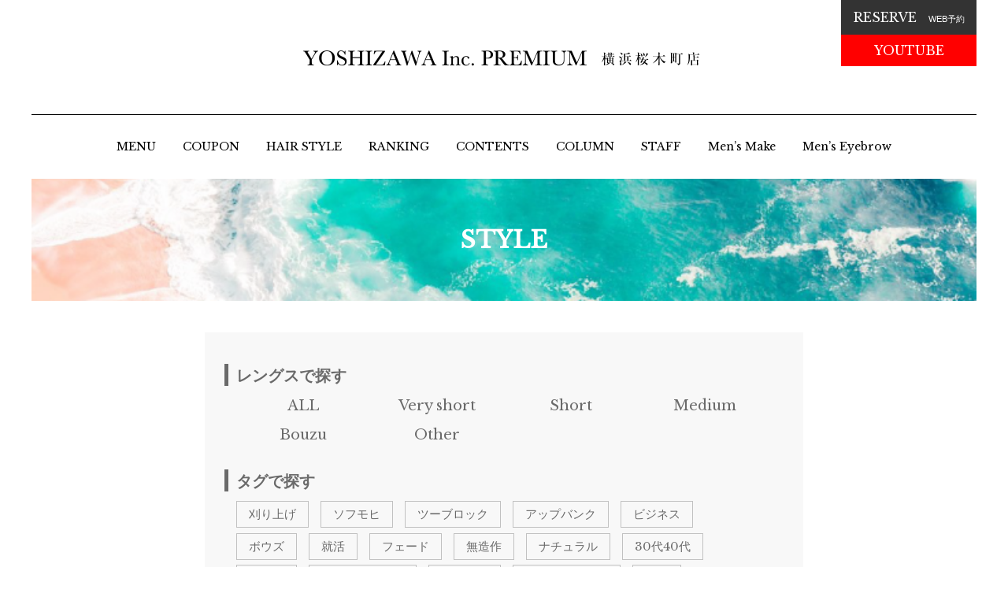

--- FILE ---
content_type: text/html; charset=UTF-8
request_url: https://yoshizawa-inc.com/yokohama/hairstyle-tag/%E3%83%80%E3%82%A6%E3%83%B3%E3%83%90%E3%83%B3%E3%82%B0/
body_size: 44608
content:
<!doctype html>
<html lang="ja">
<head>
    <meta charset="utf-8">
    <meta http-equiv="X-UA-Compatible" content="IE=edge">
    <meta name="viewport" content="width=device-width,initial-scale=1,maximum-scale=1,user-scalable=0">
    <link rel="alternate" type="application/rss+xml" title="RSS" href="https://yoshizawa-inc.com/yokohama/feed/" />

    <title>ダウンバング|ヘアスタイル | 横浜みなとみらい、桜木町の理容室、床屋 YOSHIZAWA Inc．PREMIUM 横浜桜木町店【ヨシザワインクプレミアム】</title>
    <meta name="keywords" content="築地,みなとみらい,メンズ,理容室,サロン,床屋,ヘアスタイル,ダウンバング">
    <meta name="description" content="横浜みなとみらい、桜木町の理容室、床屋 YOSHIZAWA Inc．PREMIUM 横浜桜木町店【ヨシザワインクプレミアム】のヘアスタイルカタログはこちらから。オシャレにこだわる大人の男性のための高級メンズサロン。男性専門店だから男性特有の髪質、悩みを熟知！納得の技術力でオンもオフも決まるヘアに！">
    <!-- Global site tag (gtag.js) - Google Analytics -->
<script async src="https://www.googletagmanager.com/gtag/js?id=UA-87306214-2"></script>
<script>
  window.dataLayer = window.dataLayer || [];
  function gtag(){dataLayer.push(arguments);}
  gtag('js', new Date());

  gtag('config', 'UA-87306214-2');
</script>
<!-- Global site tag (gtag.js) - Google Analytics -->
<script async src="https://www.googletagmanager.com/gtag/js?id=G-H4Z8K5Q7ZB"></script>
<script>
  window.dataLayer = window.dataLayer || [];
  function gtag(){dataLayer.push(arguments);}
  gtag('js', new Date());

  gtag('config', 'G-H4Z8K5Q7ZB');
</script>
    <meta name='robots' content='max-image-preview:large' />
<link rel='dns-prefetch' href='//code.jquery.com' />
<link rel='dns-prefetch' href='//fonts.googleapis.com' />
<style id='classic-theme-styles-inline-css' type='text/css'>
/*! This file is auto-generated */
.wp-block-button__link{color:#fff;background-color:#32373c;border-radius:9999px;box-shadow:none;text-decoration:none;padding:calc(.667em + 2px) calc(1.333em + 2px);font-size:1.125em}.wp-block-file__button{background:#32373c;color:#fff;text-decoration:none}
</style>
<style id='global-styles-inline-css' type='text/css'>
body{--wp--preset--color--black: #000000;--wp--preset--color--cyan-bluish-gray: #abb8c3;--wp--preset--color--white: #ffffff;--wp--preset--color--pale-pink: #f78da7;--wp--preset--color--vivid-red: #cf2e2e;--wp--preset--color--luminous-vivid-orange: #ff6900;--wp--preset--color--luminous-vivid-amber: #fcb900;--wp--preset--color--light-green-cyan: #7bdcb5;--wp--preset--color--vivid-green-cyan: #00d084;--wp--preset--color--pale-cyan-blue: #8ed1fc;--wp--preset--color--vivid-cyan-blue: #0693e3;--wp--preset--color--vivid-purple: #9b51e0;--wp--preset--gradient--vivid-cyan-blue-to-vivid-purple: linear-gradient(135deg,rgba(6,147,227,1) 0%,rgb(155,81,224) 100%);--wp--preset--gradient--light-green-cyan-to-vivid-green-cyan: linear-gradient(135deg,rgb(122,220,180) 0%,rgb(0,208,130) 100%);--wp--preset--gradient--luminous-vivid-amber-to-luminous-vivid-orange: linear-gradient(135deg,rgba(252,185,0,1) 0%,rgba(255,105,0,1) 100%);--wp--preset--gradient--luminous-vivid-orange-to-vivid-red: linear-gradient(135deg,rgba(255,105,0,1) 0%,rgb(207,46,46) 100%);--wp--preset--gradient--very-light-gray-to-cyan-bluish-gray: linear-gradient(135deg,rgb(238,238,238) 0%,rgb(169,184,195) 100%);--wp--preset--gradient--cool-to-warm-spectrum: linear-gradient(135deg,rgb(74,234,220) 0%,rgb(151,120,209) 20%,rgb(207,42,186) 40%,rgb(238,44,130) 60%,rgb(251,105,98) 80%,rgb(254,248,76) 100%);--wp--preset--gradient--blush-light-purple: linear-gradient(135deg,rgb(255,206,236) 0%,rgb(152,150,240) 100%);--wp--preset--gradient--blush-bordeaux: linear-gradient(135deg,rgb(254,205,165) 0%,rgb(254,45,45) 50%,rgb(107,0,62) 100%);--wp--preset--gradient--luminous-dusk: linear-gradient(135deg,rgb(255,203,112) 0%,rgb(199,81,192) 50%,rgb(65,88,208) 100%);--wp--preset--gradient--pale-ocean: linear-gradient(135deg,rgb(255,245,203) 0%,rgb(182,227,212) 50%,rgb(51,167,181) 100%);--wp--preset--gradient--electric-grass: linear-gradient(135deg,rgb(202,248,128) 0%,rgb(113,206,126) 100%);--wp--preset--gradient--midnight: linear-gradient(135deg,rgb(2,3,129) 0%,rgb(40,116,252) 100%);--wp--preset--font-size--small: 13px;--wp--preset--font-size--medium: 20px;--wp--preset--font-size--large: 36px;--wp--preset--font-size--x-large: 42px;--wp--preset--spacing--20: 0.44rem;--wp--preset--spacing--30: 0.67rem;--wp--preset--spacing--40: 1rem;--wp--preset--spacing--50: 1.5rem;--wp--preset--spacing--60: 2.25rem;--wp--preset--spacing--70: 3.38rem;--wp--preset--spacing--80: 5.06rem;--wp--preset--shadow--natural: 6px 6px 9px rgba(0, 0, 0, 0.2);--wp--preset--shadow--deep: 12px 12px 50px rgba(0, 0, 0, 0.4);--wp--preset--shadow--sharp: 6px 6px 0px rgba(0, 0, 0, 0.2);--wp--preset--shadow--outlined: 6px 6px 0px -3px rgba(255, 255, 255, 1), 6px 6px rgba(0, 0, 0, 1);--wp--preset--shadow--crisp: 6px 6px 0px rgba(0, 0, 0, 1);}:where(.is-layout-flex){gap: 0.5em;}:where(.is-layout-grid){gap: 0.5em;}body .is-layout-flow > .alignleft{float: left;margin-inline-start: 0;margin-inline-end: 2em;}body .is-layout-flow > .alignright{float: right;margin-inline-start: 2em;margin-inline-end: 0;}body .is-layout-flow > .aligncenter{margin-left: auto !important;margin-right: auto !important;}body .is-layout-constrained > .alignleft{float: left;margin-inline-start: 0;margin-inline-end: 2em;}body .is-layout-constrained > .alignright{float: right;margin-inline-start: 2em;margin-inline-end: 0;}body .is-layout-constrained > .aligncenter{margin-left: auto !important;margin-right: auto !important;}body .is-layout-constrained > :where(:not(.alignleft):not(.alignright):not(.alignfull)){max-width: var(--wp--style--global--content-size);margin-left: auto !important;margin-right: auto !important;}body .is-layout-constrained > .alignwide{max-width: var(--wp--style--global--wide-size);}body .is-layout-flex{display: flex;}body .is-layout-flex{flex-wrap: wrap;align-items: center;}body .is-layout-flex > *{margin: 0;}body .is-layout-grid{display: grid;}body .is-layout-grid > *{margin: 0;}:where(.wp-block-columns.is-layout-flex){gap: 2em;}:where(.wp-block-columns.is-layout-grid){gap: 2em;}:where(.wp-block-post-template.is-layout-flex){gap: 1.25em;}:where(.wp-block-post-template.is-layout-grid){gap: 1.25em;}.has-black-color{color: var(--wp--preset--color--black) !important;}.has-cyan-bluish-gray-color{color: var(--wp--preset--color--cyan-bluish-gray) !important;}.has-white-color{color: var(--wp--preset--color--white) !important;}.has-pale-pink-color{color: var(--wp--preset--color--pale-pink) !important;}.has-vivid-red-color{color: var(--wp--preset--color--vivid-red) !important;}.has-luminous-vivid-orange-color{color: var(--wp--preset--color--luminous-vivid-orange) !important;}.has-luminous-vivid-amber-color{color: var(--wp--preset--color--luminous-vivid-amber) !important;}.has-light-green-cyan-color{color: var(--wp--preset--color--light-green-cyan) !important;}.has-vivid-green-cyan-color{color: var(--wp--preset--color--vivid-green-cyan) !important;}.has-pale-cyan-blue-color{color: var(--wp--preset--color--pale-cyan-blue) !important;}.has-vivid-cyan-blue-color{color: var(--wp--preset--color--vivid-cyan-blue) !important;}.has-vivid-purple-color{color: var(--wp--preset--color--vivid-purple) !important;}.has-black-background-color{background-color: var(--wp--preset--color--black) !important;}.has-cyan-bluish-gray-background-color{background-color: var(--wp--preset--color--cyan-bluish-gray) !important;}.has-white-background-color{background-color: var(--wp--preset--color--white) !important;}.has-pale-pink-background-color{background-color: var(--wp--preset--color--pale-pink) !important;}.has-vivid-red-background-color{background-color: var(--wp--preset--color--vivid-red) !important;}.has-luminous-vivid-orange-background-color{background-color: var(--wp--preset--color--luminous-vivid-orange) !important;}.has-luminous-vivid-amber-background-color{background-color: var(--wp--preset--color--luminous-vivid-amber) !important;}.has-light-green-cyan-background-color{background-color: var(--wp--preset--color--light-green-cyan) !important;}.has-vivid-green-cyan-background-color{background-color: var(--wp--preset--color--vivid-green-cyan) !important;}.has-pale-cyan-blue-background-color{background-color: var(--wp--preset--color--pale-cyan-blue) !important;}.has-vivid-cyan-blue-background-color{background-color: var(--wp--preset--color--vivid-cyan-blue) !important;}.has-vivid-purple-background-color{background-color: var(--wp--preset--color--vivid-purple) !important;}.has-black-border-color{border-color: var(--wp--preset--color--black) !important;}.has-cyan-bluish-gray-border-color{border-color: var(--wp--preset--color--cyan-bluish-gray) !important;}.has-white-border-color{border-color: var(--wp--preset--color--white) !important;}.has-pale-pink-border-color{border-color: var(--wp--preset--color--pale-pink) !important;}.has-vivid-red-border-color{border-color: var(--wp--preset--color--vivid-red) !important;}.has-luminous-vivid-orange-border-color{border-color: var(--wp--preset--color--luminous-vivid-orange) !important;}.has-luminous-vivid-amber-border-color{border-color: var(--wp--preset--color--luminous-vivid-amber) !important;}.has-light-green-cyan-border-color{border-color: var(--wp--preset--color--light-green-cyan) !important;}.has-vivid-green-cyan-border-color{border-color: var(--wp--preset--color--vivid-green-cyan) !important;}.has-pale-cyan-blue-border-color{border-color: var(--wp--preset--color--pale-cyan-blue) !important;}.has-vivid-cyan-blue-border-color{border-color: var(--wp--preset--color--vivid-cyan-blue) !important;}.has-vivid-purple-border-color{border-color: var(--wp--preset--color--vivid-purple) !important;}.has-vivid-cyan-blue-to-vivid-purple-gradient-background{background: var(--wp--preset--gradient--vivid-cyan-blue-to-vivid-purple) !important;}.has-light-green-cyan-to-vivid-green-cyan-gradient-background{background: var(--wp--preset--gradient--light-green-cyan-to-vivid-green-cyan) !important;}.has-luminous-vivid-amber-to-luminous-vivid-orange-gradient-background{background: var(--wp--preset--gradient--luminous-vivid-amber-to-luminous-vivid-orange) !important;}.has-luminous-vivid-orange-to-vivid-red-gradient-background{background: var(--wp--preset--gradient--luminous-vivid-orange-to-vivid-red) !important;}.has-very-light-gray-to-cyan-bluish-gray-gradient-background{background: var(--wp--preset--gradient--very-light-gray-to-cyan-bluish-gray) !important;}.has-cool-to-warm-spectrum-gradient-background{background: var(--wp--preset--gradient--cool-to-warm-spectrum) !important;}.has-blush-light-purple-gradient-background{background: var(--wp--preset--gradient--blush-light-purple) !important;}.has-blush-bordeaux-gradient-background{background: var(--wp--preset--gradient--blush-bordeaux) !important;}.has-luminous-dusk-gradient-background{background: var(--wp--preset--gradient--luminous-dusk) !important;}.has-pale-ocean-gradient-background{background: var(--wp--preset--gradient--pale-ocean) !important;}.has-electric-grass-gradient-background{background: var(--wp--preset--gradient--electric-grass) !important;}.has-midnight-gradient-background{background: var(--wp--preset--gradient--midnight) !important;}.has-small-font-size{font-size: var(--wp--preset--font-size--small) !important;}.has-medium-font-size{font-size: var(--wp--preset--font-size--medium) !important;}.has-large-font-size{font-size: var(--wp--preset--font-size--large) !important;}.has-x-large-font-size{font-size: var(--wp--preset--font-size--x-large) !important;}
.wp-block-navigation a:where(:not(.wp-element-button)){color: inherit;}
:where(.wp-block-post-template.is-layout-flex){gap: 1.25em;}:where(.wp-block-post-template.is-layout-grid){gap: 1.25em;}
:where(.wp-block-columns.is-layout-flex){gap: 2em;}:where(.wp-block-columns.is-layout-grid){gap: 2em;}
.wp-block-pullquote{font-size: 1.5em;line-height: 1.6;}
</style>
<link rel='stylesheet' id='child-style-css' href='https://yoshizawa-inc.com/yokohama/wp-content/themes/yoshizawa-yokohama/css/style.css?ver=6.4.7' type='text/css' media='all' />
<link rel='stylesheet' id='webfonts-css' href='https://fonts.googleapis.com/css?family=Libre+Baskerville&#038;display=swap&#038;ver=6.4.7' type='text/css' media='all' />
<link rel='stylesheet' id='fontawesome-css' href='https://yoshizawa-inc.com/yokohama/wp-content/themes/yoshizawa-yokohama/css/fontawesome/css/all.min.css?ver=6.4.7' type='text/css' media='all' />
<link rel="https://api.w.org/" href="https://yoshizawa-inc.com/yokohama/wp-json/" /></head>

<body id="style" class="archive tax-hairstyle-tag term-130 hfeed">
    <div id="wrapper">
        <header>
            <div id="logo"><a href="https://yoshizawa-inc.com/yokohama" data-role="fade">
        <img src="https://yoshizawa-inc.com/yokohama/wp-content/uploads/sites/4/2020/03/yokohama_logo.jpg" alt="YOSHIZAWA Inc.group">            </a></div>
            
            <div id="menu">
                <div class="inner">
                    <span></span>
                    <span></span>
                    <span></span>
                </div>
                <!-- /.inner -->
            </div>
            <nav>
            <ul id="main-menu" class="main-menu"><li id="menu-item-133" class="menu-item menu-item-type-post_type_archive menu-item-object-menu menu-item-133"><a data-role="fade" href="https://yoshizawa-inc.com/yokohama/menu/">MENU</a></li>
<li id="menu-item-134" class="menu-item menu-item-type-post_type_archive menu-item-object-coupon menu-item-134"><a data-role="fade" href="https://yoshizawa-inc.com/yokohama/coupon/">COUPON</a></li>
<li id="menu-item-135" class="menu-item menu-item-type-post_type_archive menu-item-object-hairstyle menu-item-135"><a data-role="fade" href="https://yoshizawa-inc.com/yokohama/hairstyle/">HAIR STYLE</a></li>
<li id="menu-item-132" class="menu-item menu-item-type-post_type menu-item-object-page menu-item-132"><a data-role="fade" href="https://yoshizawa-inc.com/yokohama/ranking/">RANKING</a></li>
<li id="menu-item-432" class="menu-item menu-item-type-taxonomy menu-item-object-category menu-item-432"><a data-role="fade" href="https://yoshizawa-inc.com/yokohama/category/contents/">CONTENTS</a></li>
<li id="menu-item-171" class="menu-item menu-item-type-taxonomy menu-item-object-category menu-item-171"><a data-role="fade" href="https://yoshizawa-inc.com/yokohama/category/column/">COLUMN</a></li>
<li id="menu-item-136" class="menu-item menu-item-type-post_type_archive menu-item-object-staff menu-item-136"><a data-role="fade" href="https://yoshizawa-inc.com/yokohama/staff/">STAFF</a></li>
<li id="menu-item-4282" class="menu-item menu-item-type-custom menu-item-object-custom menu-item-4282"><a data-role="fade" href="https://yoshizawa-inc.com/mens-make/">Men&#8217;s Make</a></li>
<li id="menu-item-4708" class="menu-item menu-item-type-custom menu-item-object-custom menu-item-4708"><a data-role="fade" href="https://yoshizawa-inc.com/eyebrow/">Men&#8217;s Eyebrow</a></li>
</ul>                <div id="youtube"><a href="https://www.youtube.com/channel/UCGDAsu0mTfzN4DkzZ5ftWVg" target="_blank" onclick="gtag('event', 'click', {'event_category': 'view', 'event_label': 'youtube'});">YOUTUBE</a></div>
                <div id="reserve"><a href="https://yoshizawa-inc.com/yokohama/reserve">RESERVE<span>WEB予約</span></a></div>
            </nav>
        </header>

<div id="contents">
<main>
	<h1>STYLE</h1>

	<div class="inner">
		<section class="intro">
			<dl>
				<dt>レングスで探す</dt>
				<dd>
					<ul>
                                            <li><a href="https://yoshizawa-inc.com/yokohama//hairstyle/">ALL</a></li>
                                                <li><a href="https://yoshizawa-inc.com/yokohama/hairstyle-length/veryshort/">Very short</a></li>
                                                <li><a href="https://yoshizawa-inc.com/yokohama/hairstyle-length/short/">Short</a></li>
                                                <li><a href="https://yoshizawa-inc.com/yokohama/hairstyle-length/medium/">Medium</a></li>
                                                <li><a href="https://yoshizawa-inc.com/yokohama/hairstyle-length/bouzu/">Bouzu</a></li>
                                                <li><a href="https://yoshizawa-inc.com/yokohama/hairstyle-length/other/">Other</a></li>
                                                <li><a href="https://yoshizawa-inc.com/yokohama/hairstyle-length/short-2/"></a></li>
                                                <li><a href="https://yoshizawa-inc.com/yokohama/hairstyle-length/%e3%83%ad%e3%83%b3%e3%82%b0/"></a></li>
                                            
					</ul>
				</dd>
			</dl>
			<dl>
				<dt>タグで探す</dt>
				<dd>
					<ul>
                                                <li><a href="https://yoshizawa-inc.com/yokohama/hairstyle-tag/kariage/">刈り上げ</a></li>
                                                <li><a href="https://yoshizawa-inc.com/yokohama/hairstyle-tag/soft-mohican/">ソフモヒ</a></li>
                                                <li><a href="https://yoshizawa-inc.com/yokohama/hairstyle-tag/two-block/">ツーブロック</a></li>
                                                <li><a href="https://yoshizawa-inc.com/yokohama/hairstyle-tag/%e3%82%a2%e3%83%83%e3%83%97%e3%83%90%e3%83%b3%e3%82%af/">アップバンク</a></li>
                                                <li><a href="https://yoshizawa-inc.com/yokohama/hairstyle-tag/%e3%83%93%e3%82%b8%e3%83%8d%e3%82%b9/">ビジネス</a></li>
                                                <li><a href="https://yoshizawa-inc.com/yokohama/hairstyle-tag/%e3%83%9c%e3%82%a6%e3%82%ba/">ボウズ</a></li>
                                                <li><a href="https://yoshizawa-inc.com/yokohama/hairstyle-tag/%e5%b0%b1%e6%b4%bb/">就活</a></li>
                                                <li><a href="https://yoshizawa-inc.com/yokohama/hairstyle-tag/%e3%83%95%e3%82%a7%e3%83%bc%e3%83%89/">フェード</a></li>
                                                <li><a href="https://yoshizawa-inc.com/yokohama/hairstyle-tag/%e7%84%a1%e9%80%a0%e4%bd%9c/">無造作</a></li>
                                                <li><a href="https://yoshizawa-inc.com/yokohama/hairstyle-tag/%e3%83%8a%e3%83%81%e3%83%a5%e3%83%a9%e3%83%ab/">ナチュラル</a></li>
                                                <li><a href="https://yoshizawa-inc.com/yokohama/hairstyle-tag/30%e4%bb%a340%e4%bb%a3/">30代40代</a></li>
                                                <li><a href="https://yoshizawa-inc.com/yokohama/hairstyle-tag/%e3%83%91%e3%83%bc%e3%83%9e/">パーマ</a></li>
                                                <li><a href="https://yoshizawa-inc.com/yokohama/hairstyle-tag/%e3%82%a2%e3%82%a4%e3%83%ad%e3%83%b3%e3%83%91%e3%83%bc%e3%83%9e/">アイロンパーマ</a></li>
                                                <li><a href="https://yoshizawa-inc.com/yokohama/hairstyle-tag/%e3%83%93%e3%82%b8%e3%82%ab%e3%82%b8/">ビジカジ</a></li>
                                                <li><a href="https://yoshizawa-inc.com/yokohama/hairstyle-tag/%e3%82%bb%e3%83%b3%e3%82%bf%e3%83%bc%e3%83%91%e3%83%bc%e3%83%88/">センターパート</a></li>
                                                <li><a href="https://yoshizawa-inc.com/yokohama/hairstyle-tag/%e4%b8%83%e4%b8%89/">七三</a></li>
                                                <li><a href="https://yoshizawa-inc.com/yokohama/hairstyle-tag/%e3%82%af%e3%83%a9%e3%82%b7%e3%83%83%e3%82%af/">クラシック</a></li>
                                                <li><a href="https://yoshizawa-inc.com/yokohama/hairstyle-tag/%e5%a4%96%e5%9b%bd%e4%ba%ba%e9%a2%a8/">外国人風</a></li>
                                                <li><a href="https://yoshizawa-inc.com/yokohama/hairstyle-tag/%e6%bf%a1%e3%82%8c%e9%ab%aa/">濡れ髪</a></li>
                                                <li><a href="https://yoshizawa-inc.com/yokohama/hairstyle-tag/%e3%81%8f%e3%81%9b%e6%af%9b%e9%a2%a8/">くせ毛風</a></li>
                                                <li><a href="https://yoshizawa-inc.com/yokohama/hairstyle-tag/%e9%bb%92%e9%ab%aa/">黒髪</a></li>
                                                <li><a href="https://yoshizawa-inc.com/yokohama/hairstyle-tag/%e7%b5%b6%e5%a3%81%e3%82%ab%e3%83%90%e3%83%bc/">絶壁カバー</a></li>
                                                <li><a href="https://yoshizawa-inc.com/yokohama/hairstyle-tag/%e3%83%99%e3%83%aa%e3%83%bc%e3%82%b7%e3%83%a7%e3%83%bc%e3%83%88/">ベリーショート</a></li>
                                                <li><a href="https://yoshizawa-inc.com/yokohama/hairstyle-tag/%e3%83%9e%e3%83%83%e3%82%b7%e3%83%a5/">マッシュ</a></li>
                                                <li><a href="https://yoshizawa-inc.com/yokohama/hairstyle-tag/%e3%83%8d%e3%83%bc%e3%83%97%e3%83%ac%e3%82%b9/">ネープレス</a></li>
                                                <li><a href="https://yoshizawa-inc.com/yokohama/hairstyle-tag/%e3%83%af%e3%82%a4%e3%83%ab%e3%83%89/">ワイルド</a></li>
                                                <li><a href="https://yoshizawa-inc.com/yokohama/hairstyle-tag/%e3%82%b9%e3%83%9d%e3%83%bc%e3%83%86%e3%82%a3/">スポーティ</a></li>
                                                <li><a href="https://yoshizawa-inc.com/yokohama/hairstyle-tag/%e3%82%b7%e3%83%a7%e3%83%bc%e3%83%88/">ショート</a></li>
                                                <li><a href="https://yoshizawa-inc.com/yokohama/hairstyle-tag/10%e4%bb%a320%e4%bb%a3/">10代20代</a></li>
                                                <li><a href="https://yoshizawa-inc.com/yokohama/hairstyle-tag/%e3%82%b9%e3%83%91%e3%82%a4%e3%83%a9%e3%83%ab%e3%83%91%e3%83%bc%e3%83%9e/">スパイラルパーマ</a></li>
                                                <li><a href="https://yoshizawa-inc.com/yokohama/hairstyle-tag/%e3%83%84%e3%82%a4%e3%82%b9%e3%83%88%e3%82%b9%e3%83%91%e3%82%a4%e3%83%a9%e3%83%ab/">ツイストスパイラル</a></li>
                                                <li><a href="https://yoshizawa-inc.com/yokohama/hairstyle-tag/bunch/">束感</a></li>
                                                <li><a href="https://yoshizawa-inc.com/yokohama/hairstyle-tag/%e3%81%8a%e9%a1%94%e5%89%83%e3%82%8a/">お顔剃り</a></li>
                                                <li><a href="https://yoshizawa-inc.com/yokohama/hairstyle-tag/%e3%82%b7%e3%82%a7%e3%83%bc%e3%83%93%e3%83%b3%e3%82%b0/">シェービング</a></li>
                                                <li><a href="https://yoshizawa-inc.com/yokohama/hairstyle-tag/%e3%83%8b%e3%83%a5%e3%82%a2%e3%83%b3%e3%82%b9%e3%83%91%e3%83%bc%e3%83%9e/">ニュアンスパーマ</a></li>
                                                <li><a href="https://yoshizawa-inc.com/yokohama/hairstyle-tag/%e3%82%ab%e3%83%a9%e3%83%bc%e3%83%af%e3%83%83%e3%82%af%e3%82%b9/">カラーワックス</a></li>
                                                <li><a href="https://yoshizawa-inc.com/yokohama/hairstyle-tag/%e6%b3%a2%e6%89%93%e3%81%a1/">波打ち</a></li>
                                                <li><a href="https://yoshizawa-inc.com/yokohama/hairstyle-tag/%e3%83%84%e3%82%a4%e3%82%b9%e3%83%88/">ツイスト</a></li>
                                                <li><a href="https://yoshizawa-inc.com/yokohama/hairstyle-tag/l/">l</a></li>
                                                <li><a href="https://yoshizawa-inc.com/yokohama/hairstyle-tag/%e3%83%a1%e3%83%b3%e3%82%ba%e3%83%a1%e3%82%a4%e3%82%af/">メンズメイク</a></li>
                                                <li><a href="https://yoshizawa-inc.com/yokohama/hairstyle-tag/%e3%81%99/">す</a></li>
                                                <li><a href="https://yoshizawa-inc.com/yokohama/hairstyle-tag/%e3%83%80%e3%82%a6%e3%83%b3%e3%83%90%e3%83%b3%e3%82%b0/">ダウンバング</a></li>
                                                <li><a href="https://yoshizawa-inc.com/yokohama/hairstyle-tag/%e3%83%84%e3%82%a4%e3%82%b9%e3%83%88%e3%82%b9%e3%83%91%e3%82%a4%e3%83%a9%e3%83%ab%e3%83%91%e3%83%bc%e3%83%9e/">ツイストスパイラルパーマ</a></li>
                                                <li><a href="https://yoshizawa-inc.com/yokohama/hairstyle-tag/%e3%83%a1%e3%83%b3%e3%82%ba%e3%83%9c%e3%83%96/">メンズボブ</a></li>
                                                <li><a href="https://yoshizawa-inc.com/yokohama/hairstyle-tag/%e3%83%9f%e3%83%87%e3%82%a3%e3%82%a2%e3%83%a0/">ミディアム</a></li>
                                                <li><a href="https://yoshizawa-inc.com/yokohama/hairstyle-tag/%e3%83%ad%e3%83%b3%e3%82%b0/">ロング</a></li>
                                                <li><a href="https://yoshizawa-inc.com/yokohama/hairstyle-tag/%e3%83%a1%e3%83%b3%e3%82%ba%e3%83%98%e3%82%a2/">メンズヘア</a></li>
                                                <li><a href="https://yoshizawa-inc.com/yokohama/hairstyle-tag/%e3%82%ab%e3%82%b8%e3%83%a5%e3%82%a2%e3%83%ab/">カジュアル</a></li>
                                                <li><a href="https://yoshizawa-inc.com/yokohama/hairstyle-tag/%e3%82%a6%e3%83%ab%e3%83%95/">ウルフ</a></li>
                                                <li><a href="https://yoshizawa-inc.com/yokohama/hairstyle-tag/%e3%83%84%e3%82%a4%e3%82%b9%e3%83%88%e3%83%91%e3%83%bc%e3%83%9e/">ツイストパーマ</a></li>
                                                <li><a href="https://yoshizawa-inc.com/yokohama/hairstyle-tag/%e3%83%86%e3%83%bc%e3%83%91%e3%83%bc%e3%83%95%e3%82%a7%e3%83%bc%e3%83%89/">テーパーフェード</a></li>
                                                <li><a href="https://yoshizawa-inc.com/yokohama/hairstyle-tag/%e3%82%b9%e3%82%ad%e3%83%b3%e3%83%95%e3%82%a7%e3%83%bc%e3%83%89/">スキンフェード</a></li>
                                                <li><a href="https://yoshizawa-inc.com/yokohama/hairstyle-tag/%e7%99%96%e6%af%9b%e9%a2%a8%e3%83%91%e3%83%bc%e3%83%9e/">癖毛風パーマ</a></li>
                                                <li><a href="https://yoshizawa-inc.com/yokohama/hairstyle-tag/%e3%83%a1%e3%83%b3%e3%82%ba/">メンズ</a></li>
                                                <li><a href="https://yoshizawa-inc.com/yokohama/hairstyle-tag/%e3%83%a1%e3%83%b3%e3%82%ba%e3%82%ab%e3%83%83%e3%83%88/">メンズカット</a></li>
                                                <li><a href="https://yoshizawa-inc.com/yokohama/hairstyle-tag/%e3%83%ad%e3%83%b3%e3%82%b0%e3%83%91%e3%83%bc%e3%83%9e/">ロングパーマ</a></li>
                                                <li><a href="https://yoshizawa-inc.com/yokohama/hairstyle-tag/%e3%83%93%e3%82%b8%e3%83%8d%e3%82%b9%e3%83%91%e3%83%bc%e3%83%9e/">ビジネスパーマ</a></li>
                                                <li><a href="https://yoshizawa-inc.com/yokohama/hairstyle-tag/%e7%9c%89%e6%af%9b/">眉毛</a></li>
                                                <li><a href="https://yoshizawa-inc.com/yokohama/hairstyle-tag/%e7%88%bd%e3%82%84%e3%81%8b/">爽やか</a></li>
                                                <li><a href="https://yoshizawa-inc.com/yokohama/hairstyle-tag/%e3%82%bd%e3%83%95%e3%83%88%e3%83%84%e3%83%bc%e3%83%96%e3%83%ad%e3%83%83%e3%82%af/">ソフトツーブロック</a></li>
                                                <li><a href="https://yoshizawa-inc.com/yokohama/hairstyle-tag/%e3%82%ab%e3%83%a9%e3%83%bc/">カラー</a></li>
                                                <li><a href="https://yoshizawa-inc.com/yokohama/hairstyle-tag/%e3%83%96%e3%83%a9%e3%82%a6%e3%83%b3%e3%82%ab%e3%83%a9%e3%83%bc/">ブラウンカラー</a></li>
                                                <li><a href="https://yoshizawa-inc.com/yokohama/hairstyle-tag/%e3%82%bd%e3%83%95%e3%83%88%e3%83%a2%e3%83%92%e3%82%ab%e3%83%b3/">ソフトモヒカン</a></li>
                                                <li><a href="https://yoshizawa-inc.com/yokohama/hairstyle-tag/%e9%87%8d%e3%81%9f%e3%82%81/">重ため</a></li>
                                                <li><a href="https://yoshizawa-inc.com/yokohama/hairstyle-tag/%e3%81%8b%e3%81%8d%e3%81%82%e3%81%92/">かきあげ</a></li>
                                                <li><a href="https://yoshizawa-inc.com/yokohama/hairstyle-tag/%e3%83%af%e3%83%b3%e3%82%ab%e3%83%bc%e3%83%ab%e3%83%91%e3%83%bc%e3%83%9e/">ワンカールパーマ</a></li>
                                                <li><a href="https://yoshizawa-inc.com/yokohama/hairstyle-tag/%e6%b3%a2%e5%b7%bb%e3%81%8d/">波巻き</a></li>
                                                <li><a href="https://yoshizawa-inc.com/yokohama/hairstyle-tag/%e3%83%a1%e3%83%83%e3%82%b7%e3%83%a5/">メッシュ</a></li>
                                                <li><a href="https://yoshizawa-inc.com/yokohama/hairstyle-tag/%e6%b3%a2%e5%b7%bb%e3%81%8d%e3%82%b9%e3%83%91%e3%82%a4%e3%83%a9%e3%83%ab/">波巻きスパイラル</a></li>
                                                <li><a href="https://yoshizawa-inc.com/yokohama/hairstyle-tag/%e6%b3%a2%e5%b7%bb%e3%81%8d%e3%83%91%e3%83%bc%e3%83%9e/">波巻きパーマ</a></li>
                                                <li><a href="https://yoshizawa-inc.com/yokohama/hairstyle-tag/%e3%82%ab%e3%83%ab%e3%83%9e%e3%83%91%e3%83%bc%e3%83%9e/">カルマパーマ</a></li>
                                                <li><a href="https://yoshizawa-inc.com/yokohama/hairstyle-tag/%e3%83%aa%e3%83%90%e3%83%bc%e3%82%b9%e3%83%91%e3%83%bc%e3%83%9e/">リバースパーマ</a></li>
                                                <li><a href="https://yoshizawa-inc.com/yokohama/hairstyle-tag/k%e5%88%88%e3%82%8a%e4%b8%8a%e3%81%92%e7%84%a1%e3%81%97/">k刈り上げ無し</a></li>
                                                <li><a href="https://yoshizawa-inc.com/yokohama/hairstyle-tag/%e9%9f%93%e5%9b%bd%e9%a2%a8/">韓国風</a></li>
                                                <li><a href="https://yoshizawa-inc.com/yokohama/hairstyle-tag/%e3%82%b9%e3%83%9a%e3%82%a4%e3%83%b3%e3%82%ab%e3%83%bc%e3%83%ab/">スペインカール</a></li>
                                                <li><a href="https://yoshizawa-inc.com/yokohama/hairstyle-tag/%e3%83%90%e3%83%bc%e3%83%90%e3%83%bc/">バーバー</a></li>
                                                <li><a href="https://yoshizawa-inc.com/yokohama/hairstyle-tag/%e5%ba%8a%e5%b1%8b/">床屋</a></li>
                                                <li><a href="https://yoshizawa-inc.com/yokohama/hairstyle-tag/%e6%af%9b%e6%b5%81%e3%82%8c/">毛流れ</a></li>
                                                <li><a href="https://yoshizawa-inc.com/yokohama/hairstyle-tag/%e3%81%bf%e3%81%aa%e3%81%a8%e3%81%bf%e3%82%89%e3%81%84/">みなとみらい</a></li>
                                                <li><a href="https://yoshizawa-inc.com/yokohama/hairstyle-tag/%e6%a1%9c%e6%9c%a8%e7%94%ba/">桜木町</a></li>
                                                <li><a href="https://yoshizawa-inc.com/yokohama/hairstyle-tag/%e3%82%b9%e3%82%ad%e3%83%b3/">スキン</a></li>
                                                <li><a href="https://yoshizawa-inc.com/yokohama/hairstyle-tag/%e7%90%86%e5%ae%b9%e5%ae%a4/">理容室</a></li>
                                                <li><a href="https://yoshizawa-inc.com/yokohama/hairstyle-tag/%e6%bf%a1%e3%82%8c%e3%83%91%e3%83%b3/">濡れパン</a></li>
                                                <li><a href="https://yoshizawa-inc.com/yokohama/hairstyle-tag/%e7%8e%8b%e9%81%93/">王道</a></li>
                                                <li><a href="https://yoshizawa-inc.com/yokohama/hairstyle-tag/%e3%82%a2%e3%82%a4%e3%83%ad%e3%83%b3/">アイロン</a></li>
                                                <li><a href="https://yoshizawa-inc.com/yokohama/hairstyle-tag/%e7%9f%ad%e9%ab%aa/">短髪</a></li>
                                                <li><a href="https://yoshizawa-inc.com/yokohama/hairstyle-tag/%e3%83%84%e3%82%a4%e3%82%b9%e3%83%91/">ツイスパ</a></li>
                                                <li><a href="https://yoshizawa-inc.com/yokohama/hairstyle-tag/%e7%9b%b4%e6%af%9b/">直毛</a></li>
                                                <li><a href="https://yoshizawa-inc.com/yokohama/hairstyle-tag/%e3%83%8f%e3%82%a4%e3%83%95%e3%82%a7%e3%83%bc%e3%83%89/">ハイフェード</a></li>
                                                <li><a href="https://yoshizawa-inc.com/yokohama/hairstyle-tag/%e9%ab%ad/">髭</a></li>
                                                <li><a href="https://yoshizawa-inc.com/yokohama/hairstyle-tag/%e5%8f%af%e6%84%9b%e3%81%84/">可愛い</a></li>
                                                <li><a href="https://yoshizawa-inc.com/yokohama/hairstyle-tag/%e3%82%a4%e3%82%b1%e3%83%a1%e3%83%b3/">イケメン</a></li>
                                                <li><a href="https://yoshizawa-inc.com/yokohama/hairstyle-tag/%e3%83%8a%e3%83%81%e3%83%a5%e3%83%a9%e3%83%ab%e3%83%91%e3%83%bc%e3%83%9e/">ナチュラルパーマ</a></li>
                                                <li><a href="https://yoshizawa-inc.com/yokohama/hairstyle-tag/%e3%82%a2%e3%83%83%e3%83%97/">アップ</a></li>
                                                <li><a href="https://yoshizawa-inc.com/yokohama/hairstyle-tag/%e3%83%95%e3%82%a9%e3%83%bc%e3%83%9e%e3%83%ab/">フォーマル</a></li>
                                                <li><a href="https://yoshizawa-inc.com/yokohama/hairstyle-tag/%e6%bc%a2%e3%81%ae%e4%b8%ad%e3%81%ae%e6%bc%a2/">漢の中の漢</a></li>
                                                <li><a href="https://yoshizawa-inc.com/yokohama/hairstyle-tag/%e9%bb%84%e9%87%91%e6%af%94/">黄金比</a></li>
                                                <li><a href="https://yoshizawa-inc.com/yokohama/hairstyle-tag/%e3%83%99%e3%83%aa%e3%82%b7%e3%83%a7/">ベリショ</a></li>
                                                <li><a href="https://yoshizawa-inc.com/yokohama/hairstyle-tag/%e3%82%ad%e3%83%a5%e3%83%bc%e3%83%88/">キュート</a></li>
                                                <li><a href="https://yoshizawa-inc.com/yokohama/hairstyle-tag/%e3%83%96%e3%83%aa%e3%83%bc%e3%83%81/">ブリーチ</a></li>
                                                <li><a href="https://yoshizawa-inc.com/yokohama/hairstyle-tag/%e3%82%b9%e3%83%91%e3%82%a4%e3%82%ad%e3%83%bc/">スパイキー</a></li>
                                                <li><a href="https://yoshizawa-inc.com/yokohama/hairstyle-tag/%e3%82%b9%e3%83%9d%e3%83%bc%e3%83%84%e3%83%9e%e3%83%b3/">スポーツマン</a></li>
                    					</ul>
				</dd>
			</dl>
            <form method="get" class="searchform" action="https://yoshizawa-inc.com/yokohama/">
    <input type="hidden" name="post_type" value="hairstyle">
    <dl class="txtSearch">
        <dt><input type="text" placeholder="キーワードで検索" name="s" class="searchfield" value="" /></dt>
        <dd><button type="submit"><img src="https://yoshizawa-inc.com/yokohama/wp-content/themes/yoshizawa-yokohama/img/style/btn.png" alt="検索"></button></dd>
    </dl>
</form>
        </section>

        <section class="banner"><a href="/styling/" target="_blank"><img src="https://yoshizawa-inc.com/yokohama/wp-content/themes/yoshizawa-yokohama/img/style/styling_btn.jpg" alt="スタイリングの解説動画はこちらから"></a></section>

		<section class="catalog">
			<h2>ダウンバング</h2>
            <ul class="styles">                        <li><a href="https://yoshizawa-inc.com/yokohama/hairstyle/hairstyle-5230">
                            <dl>
                                <dt><img src="https://yoshizawa-inc.com/yokohama/wp-content/uploads/sites/4/2022/09/B166753648.jpg" alt="マスクに似合うツイストスパイラルパーマウルフ色気無造作"></dt>
                                <dd>マスクに似合うツイストスパイラルパーマウルフ色気無造作</dd>
                            </dl>
                        </a></li>
                                    <li><a href="https://yoshizawa-inc.com/yokohama/hairstyle/hairstyle-5220">
                            <dl>
                                <dt><img src="https://yoshizawa-inc.com/yokohama/wp-content/uploads/sites/4/2022/09/B142700802.jpg" alt="【ヨシザワ横浜】ソフトツイストスパイラルベリーショート"></dt>
                                <dd>【ヨシザワ横浜】ソフトツイストスパイラルベリーショート</dd>
                            </dl>
                        </a></li>
                                    <li><a href="https://yoshizawa-inc.com/yokohama/hairstyle/5218">
                            <dl>
                                <dt><img src="https://yoshizawa-inc.com/yokohama/wp-content/uploads/sites/4/2022/09/B136824097.jpg" alt="【ヨシザワ横浜】FIVEISMツイストスパイラルパーマ"></dt>
                                <dd>【ヨシザワ横浜】FIVEISMツイストスパイラルパーマ</dd>
                            </dl>
                        </a></li>
                                    <li><a href="https://yoshizawa-inc.com/yokohama/hairstyle/hairstyle-5129">
                            <dl>
                                <dt><img src="https://yoshizawa-inc.com/yokohama/wp-content/uploads/sites/4/2022/08/078545A1-6E89-4D46-BE68-B2ABDADF5A75.jpeg" alt="スペインカールハイフェード"></dt>
                                <dd>スペインカールハイフェード</dd>
                            </dl>
                        </a></li>
                                    <li><a href="https://yoshizawa-inc.com/yokohama/hairstyle/hairstyle-5111">
                            <dl>
                                <dt><img src="https://yoshizawa-inc.com/yokohama/wp-content/uploads/sites/4/2022/08/A19172AB-6E0D-4F26-A909-AD00861A56B1.jpeg" alt="ダウンバングスパイラルスキンフェード"></dt>
                                <dd>ダウンバングスパイラルスキンフェード</dd>
                            </dl>
                        </a></li>
                                    <li><a href="https://yoshizawa-inc.com/yokohama/hairstyle/hairstyle-5082">
                            <dl>
                                <dt><img src="https://yoshizawa-inc.com/yokohama/wp-content/uploads/sites/4/2022/08/58C21950-5AFA-4406-9D35-9D5D5AF059BD.jpeg" alt="前下がりダウンバングハイフェード"></dt>
                                <dd>前下がりダウンバングハイフェード</dd>
                            </dl>
                        </a></li>
                                    <li><a href="https://yoshizawa-inc.com/yokohama/hairstyle/hairstyle-4874">
                            <dl>
                                <dt><img src="https://yoshizawa-inc.com/yokohama/wp-content/uploads/sites/4/2022/06/B157502961.jpg" alt="ダウンバングスパイラル×スキンフェード"></dt>
                                <dd>ダウンバングスパイラル×スキンフェード</dd>
                            </dl>
                        </a></li>
                                    <li><a href="https://yoshizawa-inc.com/yokohama/hairstyle/hairstyle-4818">
                            <dl>
                                <dt><img src="https://yoshizawa-inc.com/yokohama/wp-content/uploads/sites/4/2022/06/B148699180.jpg" alt="ダウンバング波打ちツイストスパイラル"></dt>
                                <dd>ダウンバング波打ちツイストスパイラル</dd>
                            </dl>
                        </a></li>
            </ul><div class='wp-pagenavi' role='navigation'>
<span aria-current='page' class='current'>1</span>
</div>		</section>
	</div>
	<!-- /.inner -->
</main>
<!--/#contents--></div>

        <footer>
            <section class="data">
                <h3>SALON DATA</h3>
                <div class="inner">
                    <p>神奈川県横浜市西区みなとみらい2-2-1<br class="smp">ランドマープラザ４Ｆ<br>
                    <a data-role="fade" href="https://goo.gl/maps/m11MkQa8pjtXgMJVA" target="_blank" onclick="gtag('event', 'click', {'event_category': 'view', 'event_label': 'googlemap'});">Google Mapはこちら &gt;</a><br/>
                    tel.<a href="tel:045-225-0307" onclick="gtag('event', 'click', {'event_category': 'telephone', 'event_label': 'telephone'});">045-225-0307</a></p>
                </div>
            </section>
            <section class="card">
                <div class="inner">
                    <dl>
                        <dt>CREDIT CARD</dt>
                        <dd>
                        <ul class="card"><li><img src="https://yoshizawa-inc.com/yokohama/wp-content/themes/yoshizawa/images/ico-visa.png"/></li><li><img src="https://yoshizawa-inc.com/yokohama/wp-content/themes/yoshizawa/images/ico-master.png"/></li><li><img src="https://yoshizawa-inc.com/yokohama/wp-content/themes/yoshizawa/images/ico-jcb.png"/></li><li><img src="https://yoshizawa-inc.com/yokohama/wp-content/themes/yoshizawa/images/ico-amex.png"/></li><li><img src="https://yoshizawa-inc.com/yokohama/wp-content/themes/yoshizawa/images/ico-diners.png"/></li></ul>                        </dd>
                    </dl>
                    			<dl>
				<dt>〈平日〉10:00〜受付最終20:00</dt>
				<dd>
					<ul>
						<li>カット+パーマ19:00</li>
						<li>カット+カラーまたはマッサージメニュー19:30</li>
					</ul>
				</dd>
			</dl>
			<dl>
				<dt>〈土日祝〉9:00～受付最終18:30</dt>
				<dd>
					<ul>
						<li>カット+パーマ17:30</li>
						<li>カット+カラーまたはマッサージメニュー18:00</li>
					</ul>
				</dd>
			</dl>                </div>
                <!-- /.inner -->
            </section>

            <section class="smp">
                CREDIT CARD
                <ul class="card"><li><img src="https://yoshizawa-inc.com/yokohama/wp-content/themes/yoshizawa/images/ico-visa.png"/></li><li><img src="https://yoshizawa-inc.com/yokohama/wp-content/themes/yoshizawa/images/ico-master.png"/></li><li><img src="https://yoshizawa-inc.com/yokohama/wp-content/themes/yoshizawa/images/ico-jcb.png"/></li><li><img src="https://yoshizawa-inc.com/yokohama/wp-content/themes/yoshizawa/images/ico-amex.png"/></li><li><img src="https://yoshizawa-inc.com/yokohama/wp-content/themes/yoshizawa/images/ico-diners.png"/></li></ul>            </section>

            <section class="links">
                <ul>
                    <!-- <li><a data-role="fade" href="https://goo.gl/maps/m11MkQa8pjtXgMJVA" target="_blank" onclick="gtag('event', 'click', {'event_category': 'view', 'event_label': 'googlemap'});">マップを詳しくみる</a></li> -->
                    <li><a data-role="fade" href="https://beauty.hotpepper.jp/slnH000365003/review/" target="_blank" onclick="gtag('event', 'click', {'event_category': 'review', 'event_label': 'hotpepper'});">クチコミをみる</a></li>
                    <li><a data-role="fade" href="https://yoshizawa-inc.com/yokohama/reserve">WEB予約はこちら</a></li>
                </ul>
            </section>
            <section class="to_ent">
                <ul>
                    <li><a data-role="fade" href="https://yoshizawa-inc.com/" target="_blank">Group TOPへ</a></li>
                    <li><a data-role="fade" href="https://yoshizawa-inc.com/salon/" target="_blank">各店舗紹介</a></li>
                </ul>
            </section>
            <div id="copy">COPYRIGHT 2017 YOSHIZAWA Inc. ALL RIGHTS RESERVED</div>

        </footer>
    </div><!--/#wrapper-->

    <script type="text/javascript" src="https://code.jquery.com/jquery-1.11.0.min.js?ver=1.11.0" id="jquery-js"></script>
<script type="text/javascript" src="https://yoshizawa-inc.com/yokohama/wp-content/themes/yoshizawa-yokohama/js/util.js?ver=1.0.0" id="util-script-js"></script>
</body>
</html>


--- FILE ---
content_type: text/css
request_url: https://yoshizawa-inc.com/yokohama/wp-content/themes/yoshizawa-yokohama/css/style.css?ver=6.4.7
body_size: 90336
content:
@charset "UTF-8";
/*!
 * ress.css • v1.1.1
 * MIT License
 * github.com/filipelinhares/ress
 */
/* # =================================================================
   # Global selectors
   # ================================================================= */
html {
  -webkit-box-sizing: border-box;
  box-sizing: border-box;
  overflow-y: scroll;
  /* All browsers without overlaying scrollbars */
  -webkit-text-size-adjust: 100%;
  /* iOS 8+ */
  font-size: 62.5%;
}

*,
::before,
::after {
  -webkit-box-sizing: inherit;
  box-sizing: inherit;
}

::before,
::after {
  text-decoration: inherit;
  /* Inherit text-decoration and vertical align to ::before and ::after pseudo elements */
  vertical-align: inherit;
}

/* Remove margin, padding of all elements and set background-no-repeat as default */
* {
  background-repeat: no-repeat;
  /* Set `background-repeat: no-repeat` to all elements */
  padding: 0;
  /* Reset `padding` and `margin` of all elements */
  margin: 0;
}

/* # =================================================================
     # General elements
     # ================================================================= */
/* Add the correct display in iOS 4-7.*/
audio:not([controls]) {
  display: none;
  height: 0;
}

hr {
  overflow: visible;
  /* Show the overflow in Edge and IE */
}

/*
  * Correct `block` display not defined for any HTML5 element in IE 8/9
  * Correct `block` display not defined for `details` or `summary` in IE 10/11
  * and Firefox
  * Correct `block` display not defined for `main` in IE 11
  */
article,
aside,
details,
figcaption,
figure,
footer,
header,
main,
menu,
nav,
section,
summary {
  display: block;
}

summary {
  display: list-item;
  /* Add the correct display in all browsers */
}

small {
  font-size: 80%;
  /* Set font-size to 80% in `small` elements */
}

[hidden],
template {
  display: none;
  /* Add the correct display in IE */
}

abbr[title] {
  border-bottom: 1px dotted;
  /* Add a bordered underline effect in all browsers */
  text-decoration: none;
  /* Remove text decoration in Firefox 40+ */
}

a {
  background-color: transparent;
  /* Remove the gray background on active links in IE 10 */
  -webkit-text-decoration-skip: objects;
  /* Remove gaps in links underline in iOS 8+ and Safari 8+ */
}

a:active,
a:hover {
  outline-width: 0;
  /* Remove the outline when hovering in all browsers */
}

code,
kbd,
pre,
samp {
  font-family: monospace, monospace;
  /* Specify the font family of code elements */
}

b,
strong {
  font-weight: bolder;
  /* Correct style set to `bold` in Edge 12+, Safari 6.2+, and Chrome 18+ */
}

dfn {
  font-style: italic;
  /* Address styling not present in Safari and Chrome */
}

/* Address styling not present in IE 8/9 */
mark {
  background-color: #ff0;
  color: #000;
}

/* https://gist.github.com/unruthless/413930 */
sub,
sup {
  font-size: 75%;
  line-height: 0;
  position: relative;
  vertical-align: baseline;
}

sub {
  bottom: -0.25em;
}

sup {
  top: -0.5em;
}

li {
  list-style-type: none;
}

/* # =================================================================
     # Forms
     # ================================================================= */
input {
  border-radius: 0;
}

/* Apply cursor pointer to button elements */
button,
[type="button"],
[type="reset"],
[type="submit"]
[role="button"] {
  cursor: pointer;
}

/* Replace pointer cursor in disabled elements */
[disabled] {
  cursor: default;
}

[type="number"] {
  width: auto;
  /* Firefox 36+ */
}

[type="search"] {
  -webkit-appearance: textfield;
  /* Safari 8+ */
}

[type="search"]::-webkit-search-cancel-button,
[type="search"]::-webkit-search-decoration {
  -webkit-appearance: none;
  /* Safari 8 */
}

textarea {
  overflow: auto;
  /* Internet Explorer 11+ */
  resize: vertical;
  /* Specify textarea resizability */
}

button,
input,
optgroup,
select,
textarea {
  font: inherit;
  /* Specify font inheritance of form elements */
}

optgroup {
  font-weight: bold;
  /* Restore the font weight unset by the previous rule. */
}

button {
  overflow: visible;
  /* Address `overflow` set to `hidden` in IE 8/9/10/11 */
}

/* Remove inner padding and border in Firefox 4+ */
button::-moz-focus-inner,
[type="button"]::-moz-focus-inner,
[type="reset"]::-moz-focus-inner,
[type="submit"]::-moz-focus-inner {
  border-style: 0;
  padding: 0;
}

/* Replace focus style removed in the border reset above */
button:-moz-focusring,
[type="button"]::-moz-focus-inner,
[type="reset"]::-moz-focus-inner,
[type="submit"]::-moz-focus-inner {
  outline: 1px dotted ButtonText;
}

button,
html [type="button"],
[type="reset"],
[type="submit"] {
  -webkit-appearance: button;
  /* Correct the inability to style clickable types in iOS */
}

button,
select {
  text-transform: none;
  /* Firefox 40+, Internet Explorer 11- */
}

/* Remove the default button styling in all browsers */
button,
input,
select,
textarea {
  background-color: transparent;
  border-style: none;
  color: inherit;
}

/* Style select like a standard input */
select {
  -moz-appearance: none;
  /* Firefox 36+ */
  -webkit-appearance: none;
  /* Chrome 41+ */
}

select::-ms-expand {
  display: none;
  /* Internet Explorer 11+ */
}

select::-ms-value {
  color: currentColor;
  /* Internet Explorer 11+ */
}

legend {
  border: 0;
  /* Correct `color` not being inherited in IE 8/9/10/11 */
  color: inherit;
  /* Correct the color inheritance from `fieldset` elements in IE */
  display: table;
  /* Correct the text wrapping in Edge and IE */
  max-width: 100%;
  /* Correct the text wrapping in Edge and IE */
  white-space: normal;
  /* Correct the text wrapping in Edge and IE */
}

::-webkit-file-upload-button {
  -webkit-appearance: button;
  /* Correct the inability to style clickable types in iOS and Safari */
  font: inherit;
  /* Change font properties to `inherit` in Chrome and Safari */
}

[type="search"] {
  -webkit-appearance: textfield;
  /* Correct the odd appearance in Chrome and Safari */
  outline-offset: -2px;
  /* Correct the outline style in Safari */
}

/* # =================================================================
     # Specify media element style
     # ================================================================= */
img {
  border-style: none;
  /* Remove border when inside `a` element in IE 8/9/10 */
}

/* Add the correct vertical alignment in Chrome, Firefox, and Opera */
progress {
  vertical-align: baseline;
}

svg:not(:root) {
  overflow: hidden;
  /* Internet Explorer 11- */
}

audio,
canvas,
progress,
video {
  display: inline-block;
  /* Internet Explorer 11+, Windows Phone 8.1+ */
}

/* # =================================================================
     # Accessibility
     # ================================================================= */
/* Hide content from screens but not screenreaders */
@media screen {
  [hidden~="screen"] {
    display: inherit;
  }
  [hidden~="screen"]:not(:active):not(:focus):not(:target) {
    position: absolute !important;
    clip: rect(0 0 0 0) !important;
  }
}

/* Specify the progress cursor of updating elements */
[aria-busy="true"] {
  cursor: progress;
}

/* Specify the pointer cursor of trigger elements */
[aria-controls] {
  cursor: pointer;
}

/* Specify the unstyled cursor of disabled, not-editable, or otherwise inoperable elements */
[aria-disabled] {
  cursor: default;
}

/* # =================================================================
     # Selection
     # ================================================================= */
/* Specify text selection background color and omit drop shadow */
::-moz-selection {
  background-color: #b3d4fc;
  /* Required when declaring ::selection */
  color: #000;
  text-shadow: none;
}

::selection {
  background-color: #b3d4fc;
  /* Required when declaring ::selection */
  color: #000;
  text-shadow: none;
}

/*
  html{
      font-size: 62.5%;
  }
  
  body{
  margin:0;
  padding:0}
  
  div,dl,dt,dd,ul,ol,li,h1,h2,h3,h4,h5,h6,pre,form,fieldset,figure,input,textarea,p,blockquote,table,th,td,address{
  margin:0;
  padding:0;
  color:$main_color;
  font-style:normal;
  font:13px/160% verdana, "ヒラギノ角ゴ Pro W3", "Hiragino Kaku Gothic Pro", "メイリオ", Meiryo, "ＭＳ Ｐゴシック",  Osaka, sans-serif;
  font-size: 1.3rem
  }
  
  select,
  input,
  button,
  textarea{
  font-size:99%;
  }
  
  table{
  border-collapse:collapse;
  border-spacing:0;
  font-size:inherit;
  font:100%}
  
  textarea,input{margin:0;padding:0}
  
  caption,th{text-align:left}
  td,th{vertical-align: top}
  
  fieldset,img,abbr{border:none}
  li{list-style-type:none}
  hr{display:none}
  
  strong{font-weight:bold}
  
  
  */
body {
  color: #000;
  font-style: normal;
  font: 13px/160% 'Libre Baskerville', 游明朝 , "Yu Mincho" , YuMincho , "Hiragino Mincho ProN" , "Hiragino Mincho Pro" , HGS明朝E , serif;
  font-size: 1.3rem;
  line-height: 1.5;
}

main div,
main p,
main ul,
main dl,
main ol,
main h2,
main h3,
main h4,
main table {
  margin: 0 0 20px;
}

a, a:link {
  color: #000;
}

a:visited {
  color: #000;
}

a:hover {
  color: #000;
}

.smp {
  display: none;
}

.pc {
  display: block;
}

#wrapper {
  max-width: 1200px;
  margin: 0 auto;
}

#wrapper header {
  position: relative;
  text-align: center;
  padding-top: 55px;
}

@media screen and (max-width: 768px) {
  #wrapper header {
    padding: 15px 0;
    height: 60px;
  }
}

#wrapper header #logo {
  margin-bottom: 40px;
}

@media screen and (max-width: 768px) {
  #wrapper header #logo {
    margin-bottom: 0;
  }
}

#wrapper header #logo a {
  font-size: 24px;
  color: #221814;
  text-decoration: none;
}

@media screen and (max-width: 768px) {
  #wrapper header #logo a {
    font-size: 20px;
  }
}

#wrapper header #logo a img {
  max-width: 527px;
}

@media screen and (max-width: 768px) {
  #wrapper header #logo a img {
    max-width: 90%;
  }
}

#wrapper header #menu {
  display: none;
}

@media screen and (max-width: 768px) {
  #wrapper header #menu {
    position: absolute;
    display: block;
    right: 8px;
    cursor: pointer;
    top: 22px;
    width: 16px;
    height: 16px;
  }
  #wrapper header #menu.active .inner span:nth-child(2) {
    opacity: 0;
  }
  #wrapper header #menu.active .inner span:first-child {
    top: 6px;
    -webkit-transform: rotate(45deg);
    transform: rotate(45deg);
  }
  #wrapper header #menu.active .inner span:last-child {
    top: 6px;
    -webkit-transform: rotate(-45deg);
    transform: rotate(-45deg);
  }
  #wrapper header #menu .inner {
    position: relative;
  }
  #wrapper header #menu .inner span {
    display: block;
    background: #000;
    height: 3px;
    width: 100%;
    position: absolute;
    top: 6px;
    left: 0;
    -webkit-transition-duration: 200ms;
    transition-duration: 200ms;
  }
  #wrapper header #menu .inner span:first-child {
    top: 0;
  }
  #wrapper header #menu .inner span:last-child {
    top: 12px;
  }
}

#wrapper header #youtube {
  position: absolute;
  right: 0;
  top: 42px;
  height: 42px;
  width: 172px;
  background-color: #ff0000;
}

@media screen and (max-width: 768px) {
  #wrapper header #youtube {
    position: relative;
    right: auto;
    top: auto;
    height: auto;
    width: auto;
  }
}

#wrapper header #youtube a {
  display: block;
  padding: 10px 15px;
  color: #ffffff;
  font-size: 16px;
  text-decoration: none;
}

#wrapper header #reserve {
  position: absolute;
  right: 0;
  top: 0;
  height: 42px;
  width: 172px;
}

@media screen and (max-width: 768px) {
  #wrapper header #reserve {
    position: relative;
    right: auto;
    top: auto;
    height: auto;
    width: auto;
  }
}

#wrapper header #reserve a {
  background: #333;
  display: block;
  padding: 10px 15px;
  color: #fff;
  font-size: 16px;
  text-decoration: none;
}

#wrapper header #reserve a span {
  font-family: -apple-system, BlinkMacSystemFont, 'Helvetica Neue', 'Segoe UI', YuGothic, 'Yu Gothic Medium', 'Hiragino Sans', 'Hiragino Kaku Gothic ProN', Meiryo, sans-serif;
  color: #fff;
  font-size: 11px;
  display: inline-block;
  vertical-align: middle;
  margin-left: 15px;
}

#wrapper header nav {
  border-top: #000 1px solid;
  z-index: 10;
}

@media screen and (max-width: 768px) {
  #wrapper header nav {
    position: absolute;
    display: none;
    top: 60px;
    left: 0;
    width: 100%;
    background: #fff;
  }
}

#wrapper header nav ul li {
  display: inline-block;
}

@media screen and (max-width: 768px) {
  #wrapper header nav ul li {
    display: block;
    border-bottom: #c9c9c9 1px solid;
  }
}

#wrapper header nav ul li a {
  text-decoration: none;
  color: #000;
  font-size: 14px;
  display: block;
  padding: 30px 15px;
}

@media screen and (max-width: 768px) {
  #wrapper header nav ul li a {
    padding: 15px;
  }
}

#wrapper main {
  margin-bottom: 100px;
}

#wrapper main .inner {
  max-width: 760px;
  margin: 0 auto;
}

#wrapper main .inner .btn {
  margin-bottom: 0;
}

#wrapper main .inner .btn a {
  background: #000;
  display: block;
  color: #fff;
  text-align: center;
  text-decoration: none;
  padding: 10px;
  font-size: 20px;
}

#wrapper main .inner .btn a i {
  display: inline-block;
  background: url("../img/common/icon_reserve.png");
  width: 40px;
  height: 30px;
  background-size: cover;
  vertical-align: middle;
  margin-right: 15px;
}

#wrapper main h1 {
  background-size: cover;
  color: #fff;
  font-size: 30px;
  padding: 55px 0;
  text-align: center;
  margin-bottom: 40px;
}

#wrapper footer .data h3 {
  text-align: center;
  font-size: 24px;
  border-bottom: #666 1px solid;
  padding-bottom: 10px;
}

#wrapper footer .data .inner {
  padding: 50px 15px;
  max-width: 1050px;
  margin: 0 auto;
}

#wrapper footer .data .inner p {
  font-size: 16px;
}

#wrapper footer .data .inner p a {
  font-size: 16px;
  /* font-family: -apple-system, BlinkMacSystemFont, 'Helvetica Neue', 'Segoe UI', YuGothic, 'Yu Gothic Medium', 'Hiragino Sans', 'Hiragino Kaku Gothic ProN', Meiryo, sans-serif; */
  text-decoration: none;
  color: #000;
}

#wrapper footer .card {
  border-top: #666 1px solid;
}

#wrapper footer .card .inner {
  padding: 50px 15px;
  max-width: 1050px;
  margin: 0 auto;
  display: -webkit-box;
  display: -ms-flexbox;
  display: flex;
  -webkit-box-pack: justify;
  -ms-flex-pack: justify;
  justify-content: space-between;
}

#wrapper footer .card .inner dl:first-child dt {
  font-size: 16px;
}

#wrapper footer .card .inner dl dt {
  margin-bottom: 10px;
  font-size: 14px;
}

#wrapper footer .card .inner dl dd ul li {
  font-size: 14px;
}

#wrapper footer .card .inner dl dd ul li::before {
  content: '・';
}

#wrapper footer .card .inner dl dd ul.card {
  border: none;
}

#wrapper footer .card .inner dl dd ul.card li {
  display: inline-block;
  margin-right: 0.5em;
}

#wrapper footer .card .inner dl dd ul.card li::before {
  content: '';
}

#wrapper footer .links {
  border-top: #666 1px solid;
  border-bottom: #666 1px solid;
  padding: 45px 0;
  text-align: center;
  margin-bottom: 30px;
}

#wrapper footer .links ul li {
  display: inline-block;
  margin-left: 55px;
}

#wrapper footer .links ul li:first-child {
  margin-left: 0;
}

#wrapper footer .links ul li a {
  font-size: 16px;
  text-decoration: none;
  color: #000;
}

#wrapper footer .links ul li a::after {
  content: '>';
  margin-left: 10px;
}

#wrapper footer #copy {
  text-align: center;
  font-size: 12px;
  margin-bottom: 30px;
}

#wrapper footer .to_ent {
  padding: 45px 0;
  text-align: center;
  margin-bottom: 30px;
}

#wrapper footer .to_ent ul li {
  display: inline-block;
  margin-left: 55px;
}

#wrapper footer .to_ent ul li:first-child {
  margin-left: 0;
}

#wrapper footer .to_ent ul li a {
  font-size: 16px;
  text-decoration: none;
  color: #ffffff;
  background: #000000;
  border-radius: 0.5em;
  padding: 0.5em 2.0em;
}

#top #wrapper main #va {
  margin-bottom: 120px;
}

#top #wrapper main #va img {
  max-width: 100%;
  height: auto;
  width: 100%\9;
}

#top #wrapper main ul {
  display: -webkit-box;
  display: -ms-flexbox;
  display: flex;
  -ms-flex-wrap: wrap;
  flex-wrap: wrap;
}

#top #wrapper main ul li {
  width: 47.5%;
  margin-right: 5%;
  margin-bottom: 90px;
  text-align: center;
}

#top #wrapper main ul li:nth-child(even) {
  margin-right: 0;
}

#top #wrapper main ul li a {
  display: block;
  text-decoration: none;
}

#top #wrapper main ul li a figure {
  margin-bottom: 40px;
}

#top #wrapper main ul li a figure img {
  max-width: 100%;
  height: auto;
  width: 100%\9;
}

#top #wrapper main ul li a dl dt {
  font-size: 30px;
}

#top #wrapper main ul li a dl dd {
  font-size: 17px;
}

#top #wrapper #faq {
  max-width: 1200px;
  margin: 0 auto;
}

#top #wrapper #faq h2 {
  margin-bottom: 0.5em;
  text-align: center;
  font-size: 30px;
}

#top #wrapper #faq .box {
  border: #dfdede 1px solid;
  padding: 3.0em;
}

#top #wrapper #faq dl {
  margin-bottom: 3.0em;
}

#top #wrapper #faq dl dt {
  border-bottom: 1px solid #000000;
  font-size: 20px;
}

#top #wrapper #faq dl dt span {
  display: inline-block;
  width: 42px;
  font-size: 28px;
}

#top #wrapper #faq dl dd {
  margin-bottom: 1.5em;
  padding-top: 1.0em;
  padding-left: 5.0em;
  padding-right: 1.0em;
  font-size: 16px;
}

#top #wrapper #faq p.more {
  text-align: center;
}

#top #wrapper #faq p.more a {
  color: #000;
  text-decoration: none;
  font-size: 16px;
}

#menuPage #wrapper main h1 {
  background: url("../img/menu/bg_title.jpg") 50% 50%;
  background-size: cover;
  margin-bottom: 100px;
}

#menuPage #wrapper main section .hgroup {
  text-align: center;
  margin-bottom: 40px;
}

#menuPage #wrapper main section .hgroup h2 {
  font-size: 30px;
  margin-bottom: 0;
}

#menuPage #wrapper main section .hgroup p {
  color: #878787;
  font-size: 14px;
}

#menuPage #wrapper main section section {
  margin-bottom: 70px;
}

#menuPage #wrapper main section section .hgroup {
  text-align: center;
}

#menuPage #wrapper main section section .hgroup.img {
  display: -webkit-box;
  display: -ms-flexbox;
  display: flex;
  padding: 0 40px;
  -webkit-box-align: center;
  -ms-flex-align: center;
  align-items: center;
  -webkit-box-pack: center;
  -ms-flex-pack: center;
  justify-content: center;
}

#menuPage #wrapper main section section .hgroup.img h3 {
  white-space: nowrap;
  margin-right: 20px;
}

#menuPage #wrapper main section section .hgroup.img p img {
  max-width: 100%;
  height: auto;
  width: 100%\9;
}

#menuPage #wrapper main section section .hgroup h3 {
  font-size: 28px;
  margin-bottom: 0;
}

#menuPage #wrapper main section section .hgroup p {
  color: #878787;
  font-size: 14px;
}

#menuPage #wrapper main section section ul {
  border-top: #C9C9C9 1px solid;
}

#menuPage #wrapper main section section ul li {
  padding: 20px;
  border-bottom: #C9C9C9 1px solid;
}

#menuPage #wrapper main section section ul li dl {
  display: -webkit-box;
  display: -ms-flexbox;
  display: flex;
  -webkit-box-pack: justify;
  -ms-flex-pack: justify;
  justify-content: space-between;
  margin-bottom: 0;
}

#menuPage #wrapper main section section ul li dl dt, #menuPage #wrapper main section section ul li dl dd {
  font-size: 18px;
}

#menuPage #wrapper main section section ul li dl dd {
  white-space: nowrap;
  margin-left: 10px;
}

#menuPage #wrapper main section section ul li p {
  margin-bottom: 0;
  color: #555555;
  font-size: 14px;
}

#coupon #wrapper main h1 {
  background: url("../img/coupon/bg_title.jpg") 50% 50%;
  background-size: cover;
}

#coupon #wrapper main .nav ul {
  display: -webkit-box;
  display: -ms-flexbox;
  display: flex;
  -webkit-box-pack: center;
  -ms-flex-pack: center;
  justify-content: center;
  margin-bottom: 45px;
}

#coupon #wrapper main .nav ul li {
  margin-left: 20px;
}

#coupon #wrapper main .nav ul li:first-child {
  margin-left: 0;
}

#coupon #wrapper main .nav ul li a {
  display: block;
  border: #e0e0e0 1px solid;
  padding: 10px 40px 10px 20px;
  text-decoration: none;
  color: #000;
  font-size: 16px;
  background: url("../img/coupon/arrow.jpg") no-repeat top 50% right 10px;
}

#coupon #wrapper main section ul.coupons > li {
  margin-bottom: 25px;
  background: #F8F8F8;
  padding: 50px 8.66667% 50px;
}

#coupon #wrapper main section ul.coupons > li .label {
  background: #D1D1D1;
  color: #fff;
  font-size: 18px;
  font-weight: bold;
  text-align: center;
  padding: 5px;
}

#coupon #wrapper main section ul.coupons > li ul.icon li {
  display: inline-block;
  background: #E4393A;
  border-radius: 5px;
  margin-left: 10px;
  color: #fff;
  font-size: 12px;
  padding: 5px 10px;
}

#coupon #wrapper main section ul.coupons > li ul.icon li:first-child {
  margin-left: 0;
}

#coupon #wrapper main section ul.coupons > li .hgroup:after {
  content: '';
  display: block;
  clear: both;
}

#coupon #wrapper main section ul.coupons > li .hgroup h2, #coupon #wrapper main section ul.coupons > li .hgroup p {
  font-size: 20px;
  margin-bottom: 0;
}

#coupon #wrapper main section ul.coupons > li .hgroup h2 {
  display: inline-block;
  font-weight: bold;
}

#coupon #wrapper main section ul.coupons > li .hgroup p {
  float: right;
}

#coupon #wrapper main section ul.coupons > li dl {
  display: -webkit-box;
  display: -ms-flexbox;
  display: flex;
  -webkit-box-pack: justify;
  -ms-flex-pack: justify;
  justify-content: space-between;
}

#coupon #wrapper main section ul.coupons > li dl dt {
  width: 31.79487%;
}

#coupon #wrapper main section ul.coupons > li dl dt img {
  max-width: 100%;
  height: auto;
  width: 100%\9;
}

#coupon #wrapper main section ul.coupons > li dl dd {
  width: 63.76068%;
  font-size: 16px;
}

#staff #wrapper main h1 {
  background: url("../img/staff/bg_title.jpg") 50% 50%;
  background-size: cover;
}

#staff #wrapper main section h2 {
  border-top: #000 1px solid;
  border-bottom: #000 1px solid;
  text-align: center;
  font-size: 21px;
  padding: 10px;
  margin-bottom: 30px;
}

#staff #wrapper main section ul {
  display: -webkit-box;
  display: -ms-flexbox;
  display: flex;
  -ms-flex-wrap: wrap;
  flex-wrap: wrap;
  margin: 0 9.33333%;
}

#staff #wrapper main section ul li {
  width: 45.02447%;
  text-align: center;
  margin-bottom: 40px;
}

#staff #wrapper main section ul li:nth-child(odd) {
  margin-right: 9.95106%;
}

#staff #wrapper main section ul li a {
  text-decoration: none;
}

#staff #wrapper main section ul li figure {
  margin-bottom: 30px;
}

#staff #wrapper main section ul li figure img {
  max-width: 100%;
  height: auto;
  width: 100%\9;
}

#staff #wrapper main section ul li h3 {
  font-size: 27px;
  margin-bottom: 10px;
}

#staff #wrapper main section ul li dl {
  margin-bottom: 0;
}

#staff #wrapper main section ul li dl dt {
  color: #797271;
  font-size: 14px;
}

#staff #wrapper main section ul li dl dd {
  font-size: 16px;
}

#staff #wrapper main .cal_outer {
  max-width: 760px;
  min-width: 300px;
  margin: 2.0em auto;
}

#staff #wrapper main .cal_outer .cal_inner {
  position: relative;
  padding-bottom: 75%;
  height: 0;
  overflow: hidden;
}

#staff #wrapper main .cal_outer .cal_inner iframe {
  position: absolute;
  top: 0;
  left: 0;
  width: 100% !important;
  height: 100% !important;
}

#staffDetail #wrapper main h1 {
  background: url("../img/staff/bg_title.jpg") 50% 50%;
  background-size: cover;
}

#staffDetail #wrapper main section.intro {
  text-align: center;
  margin-bottom: 45px;
}

#staffDetail #wrapper main section.intro figure {
  margin-bottom: 30px;
}

#staffDetail #wrapper main section.intro figure img {
  max-width: 100%;
  height: auto;
  width: 100%\9;
}

#staffDetail #wrapper main section.intro h3 {
  font-size: 27px;
  margin-bottom: 10px;
}

#staffDetail #wrapper main section.intro dl {
  margin-bottom: 20px;
}

#staffDetail #wrapper main section.intro dl dt {
  color: #797271;
  font-size: 14px;
}

#staffDetail #wrapper main section.intro dl dd {
  font-size: 16px;
}

#staffDetail #wrapper main section.comment {
  background: #F8F8F8;
  padding: 70px 60px;
  margin-bottom: 75px;
}

#staffDetail #wrapper main section.comment h2 {
  font-size: 30px;
  font-weight: bold;
  margin-bottom: 30px;
  text-align: center;
}

#staffDetail #wrapper main section.comment p.lead {
  font-size: 25px;
  font-weight: bold;
  text-align: center;
  margin-bottom: 20px;
}

#staffDetail #wrapper main section.comment .txt {
  font-size: 16px;
}

#staffDetail #wrapper main section.comment dl {
  margin-bottom: 0;
}

#staffDetail #wrapper main section.comment dl dt {
  font-size: 20px;
  padding-bottom: 5px;
  margin-bottom: 5px;
  border-bottom: #ddd 1px solid;
}

#staffDetail #wrapper main section.comment dl dd {
  font-size: 16px;
  margin-bottom: 20px;
}

#staffDetail #wrapper main section.catalog .hgroup {
  margin-bottom: 45px;
  text-align: center;
}

#staffDetail #wrapper main section.catalog .hgroup h2 {
  font-size: 30px;
  margin-bottom: 0;
}

#staffDetail #wrapper main section.catalog .hgroup p {
  color: #797271;
  font-size: 14px;
}

#staffDetail #wrapper main section.catalog ul.styles {
  display: -webkit-box;
  display: -ms-flexbox;
  display: flex;
  -ms-flex-wrap: wrap;
  flex-wrap: wrap;
  margin-bottom: 40px;
}

#staffDetail #wrapper main section.catalog ul.styles li {
  width: 31.81818%;
  margin-bottom: 20px;
  margin-right: 2.27273%;
}

#staffDetail #wrapper main section.catalog ul.styles li:nth-child(3n) {
  margin-right: 0;
}

#staffDetail #wrapper main section.catalog ul.styles li a {
  display: block;
  width: 100%;
  height: 0;
  overflow: hidden;
  position: relative;
  padding-bottom: 148.1481%;
}

#staffDetail #wrapper main section.catalog ul.styles li a img {
  position: absolute;
  top: 50%;
  left: 50%;
  -webkit-transform: translate(-50%, -50%);
  -ms-transform: translate(-50%, -50%);
  transform: translate(-50%, -50%);
  width: 100%;
  height: auto;
  max-height: 9999px;
}

#staffDetail #wrapper main section.catalog ul.pageNate {
  text-align: center;
}

#staffDetail #wrapper main section.catalog ul.pageNate li {
  display: inline-block;
}

#staffDetail #wrapper main section.catalog ul.pageNate li.current a,
#staffDetail #wrapper main section.catalog ul.pageNate li.current button {
  background: #595757;
}

#staffDetail #wrapper main section.catalog ul.pageNate li a,
#staffDetail #wrapper main section.catalog ul.pageNate li button {
  font-size: 17px;
  display: block;
  padding: 13px 7px;
  border-radius: 5px;
  position: relative;
  width: 50px;
  height: 50px;
  background: #B3B3B3;
  color: #fff;
  text-decoration: none;
}

#staffDetail #wrapper main section.column .hgroup {
  margin-bottom: 45px;
  text-align: center;
}

#staffDetail #wrapper main section.column .hgroup h2 {
  font-size: 30px;
  margin-bottom: 0;
}

#staffDetail #wrapper main section.column .hgroup p {
  color: #797271;
  font-size: 14px;
}

#staffDetail #wrapper main section.column ul {
  display: flex;
  flex-wrap: wrap;
  margin: 0;
}

#staffDetail #wrapper main section.column ul li {
  width: 32%;
  margin-right: 2%;
  margin-bottom: 20px;
}

#staffDetail #wrapper main section.column ul li:nth-of-type(3n) {
  margin-right: 0;
}

#staffDetail #wrapper main section.column ul li h3 {
  font-weight: normal;
}

#staffDetail #wrapper main section.column ul li a {
  text-decoration: none;
}

#staffDetail #wrapper main section.column ul li figure {
  width: 100%;
  height: 182.4px;
  position: relative;
  overflow: hidden;
}

#staffDetail #wrapper main section.column ul li figure img {
  position: absolute;
  top: 50%;
  left: 50%;
  -webkit-transform: translate(-50%, -50%);
  -ms-transform: translate(-50%, -50%);
  transform: translate(-50%, -50%);
  width: auto;
  height: 100%;
  max-width: 9999px;
}

#style #wrapper main h1 {
  background: url("../img/style/bg_title.png") 50% 50%;
  background-size: cover;
}

#style #wrapper main section.intro {
  background: #F8F8F8;
  padding: 40px;
  margin-bottom: 80px;
}

@media screen and (max-width: 768px) {
  #style #wrapper main section.intro {
    background: none;
    padding: 0;
    margin: 0 12%;
    margin-bottom: 80px;
  }
}

#style #wrapper main section.intro dl {
  margin-bottom: 20px;
}

#style #wrapper main section.intro dl dt {
  font-size: 20px;
  font-weight: bold;
  color: #6A6A6A;
  position: relative;
  margin-bottom: 10px;
}

@media screen and (max-width: 768px) {
  #style #wrapper main section.intro dl dt {
    font-size: 14px;
  }
}

#style #wrapper main section.intro dl dt::before {
  position: absolute;
  left: -15px;
  background: #6A6A6A;
  width: 5px;
  height: 28px;
  display: block;
  content: '';
}

@media screen and (max-width: 768px) {
  #style #wrapper main section.intro dl dt::before {
    width: 2px;
    height: 15px;
  }
}

#style #wrapper main section.intro dl dd ul {
  display: -webkit-box;
  display: -ms-flexbox;
  display: flex;
  -ms-flex-wrap: wrap;
  flex-wrap: wrap;
}

#style #wrapper main section.intro dl dd ul li a {
  text-decoration: none;
  color: #6A6A6A;
}

#style #wrapper main section.intro dl:first-child dd ul li {
  width: 25%;
  margin-bottom: 10px;
}

@media screen and (max-width: 768px) {
  #style #wrapper main section.intro dl:first-child dd ul li {
    margin-bottom: 14px;
  }
}

#style #wrapper main section.intro dl:first-child dd ul li a {
  font-size: 18px;
  text-align: center;
  display: block;
}

@media screen and (max-width: 768px) {
  #style #wrapper main section.intro dl:first-child dd ul li a {
    font-size: 14px;
  }
}

@media screen and (max-width: 768px) {
  #style #wrapper main section.intro dl:nth-child(2) {
    margin-bottom: 10px;
  }
}

#style #wrapper main section.intro dl:nth-child(2) dd ul li {
  margin-right: 15px;
  margin-bottom: 0.5em;
}

@media screen and (max-width: 768px) {
  #style #wrapper main section.intro dl:nth-child(2) dd ul li {
    margin-right: 1.0em;
    margin-bottom: 0.5em;
  }
}

#style #wrapper main section.intro dl:nth-child(2) dd ul li a {
  display: block;
  border: #C1C1C1 1px solid;
  padding: 5px 15px;
  font-size: 15px;
}

@media screen and (max-width: 768px) {
  #style #wrapper main section.intro dl:nth-child(2) dd ul li a {
    padding: 0.5em 1.0em;
    font-size: 12px;
  }
}

#style #wrapper main section.intro dl:last-child {
  display: -webkit-box;
  display: -ms-flexbox;
  display: flex;
  margin-bottom: 0;
}

@media screen and (max-width: 768px) {
  #style #wrapper main section.intro dl:last-child {
    margin-top: -10px;
  }
}

#style #wrapper main section.intro dl:last-child dt {
  width: calc(100% - 55px);
  margin-right: 10px;
}

#style #wrapper main section.intro dl:last-child dt::before {
  content: none;
}

#style #wrapper main section.intro dl:last-child dt input {
  border: #ddd 1px solid;
  background: #fff;
  padding: 6px;
  width: calc(100%);
}

@media screen and (max-width: 768px) {
  #style #wrapper main section.intro dl:last-child dt input {
    padding: 3px;
  }
}

@media screen and (max-width: 768px) {
  #style #wrapper main section.intro dl:last-child dd button img {
    width: 31px;
  }
}

#style #wrapper main section.banner {
  margin: 0 auto 50px;
}

@media screen and (max-width: 768px) {
  #style #wrapper main section.banner {
    margin: 0 5vw 30px;
  }
  #style #wrapper main section.banner img {
    max-width: 100%;
    height: auto;
  }
}

#style #wrapper main .catalog h2 {
  text-align: center;
  font-size: 30px;
}

@media screen and (max-width: 768px) {
  #style #wrapper main .catalog h2 {
    font-size: 21px;
  }
}

#style #wrapper main .catalog ul.styles {
  display: -webkit-box;
  display: -ms-flexbox;
  display: flex;
  -ms-flex-wrap: wrap;
  flex-wrap: wrap;
  margin: 0;
}

@media screen and (max-width: 768px) {
  #style #wrapper main .catalog ul.styles {
    margin: 0 5vw;
  }
}

#style #wrapper main .catalog ul.styles li {
  width: 23.5%;
  margin-right: 2%;
  margin-bottom: 30px;
}

@media screen and (max-width: 768px) {
  #style #wrapper main .catalog ul.styles li {
    width: 32%;
    margin-right: 2%;
    margin-bottom: 20px;
  }
}

#style #wrapper main .catalog ul.styles li:nth-child(4n) {
  margin-right: 0;
}

@media screen and (max-width: 768px) {
  #style #wrapper main .catalog ul.styles li:nth-child(4n) {
    margin-right: 2%;
  }
}

@media screen and (max-width: 768px) {
  #style #wrapper main .catalog ul.styles li:nth-child(3n) {
    margin-right: 0;
  }
}

#style #wrapper main .catalog ul.styles li a {
  text-decoration: none;
}

#style #wrapper main .catalog ul.styles li dl {
  margin-bottom: 0;
}

#style #wrapper main .catalog ul.styles li dl dt {
  margin-bottom: 10px;
  width: 100%;
  height: 238px;
  overflow: hidden;
  position: relative;
}

@media screen and (max-width: 768px) {
  #style #wrapper main .catalog ul.styles li dl dt {
    height: calc(90vw * 0.32 * 1.481481);
  }
}

#style #wrapper main .catalog ul.styles li dl dt img {
  position: absolute;
  top: 50%;
  left: 50%;
  -webkit-transform: translate(-50%, -50%);
  -ms-transform: translate(-50%, -50%);
  transform: translate(-50%, -50%);
  width: 100%;
  height: auto;
  max-height: 9999px;
}

#style #wrapper main .catalog ul.styles li dl dd {
  font-size: 16px;
}

@media screen and (max-width: 768px) {
  #style #wrapper main .catalog ul.styles li dl dd {
    font-size: 13px;
  }
}

#style #wrapper main .catalog ul.pageNate {
  text-align: center;
}

#style #wrapper main .catalog ul.pageNate li {
  display: inline-block;
}

#style #wrapper main .catalog ul.pageNate li a, #style #wrapper main .catalog ul.pageNate li button {
  font-size: 17px;
  display: block;
  padding: 13px 25px;
  border-radius: 5px;
  position: relative;
  background: #B3B3B3;
  color: #fff;
  text-decoration: none;
}

@media screen and (max-width: 768px) {
  #style #wrapper main .catalog ul.pageNate li a, #style #wrapper main .catalog ul.pageNate li button {
    font-size: 14px;
    padding: 2px 10px;
  }
}

#style #wrapper main .catalog ul.pageNate li.current a, #style #wrapper main .catalog ul.pageNate li.current button {
  background: #595757;
}

#styleDetail #wrapper main h1 {
  background: url("../img/style/bg_title.png") 50% 50%;
  background-size: cover;
}

#styleDetail #wrapper main .intro {
  padding: 0 12%;
  margin-bottom: 40px;
}

@media screen and (max-width: 768px) {
  #styleDetail #wrapper main .intro {
    margin-bottom: 40px;
  }
}

#styleDetail #wrapper main .intro figure {
  text-align: center;
  margin-bottom: 60px;
}

@media screen and (max-width: 768px) {
  #styleDetail #wrapper main .intro figure {
    margin: 0 30px 20px;
  }
}

#styleDetail #wrapper main .intro figure.movie {
  width: 100%;
  height: 0;
  padding-top: 56.25%;
  overflow: hidden;
  position: relative;
}

@media screen and (max-width: 768px) {
  #styleDetail #wrapper main .intro figure.movie {
    margin: 0 0 20px;
  }
}

#styleDetail #wrapper main .intro figure.movie iframe, #styleDetail #wrapper main .intro figure.movie video {
  position: absolute;
  top: 0;
  left: 0;
  width: 100%;
  height: 100%;
}

#styleDetail #wrapper main .intro figure img {
  max-width: 100%;
  height: auto;
  width: 100%\9;
}

#styleDetail #wrapper main .intro ul#thumbnail {
  display: flex;
  margin-bottom: 45px;
}

@media screen and (max-width: 768px) {
  #styleDetail #wrapper main .intro ul#thumbnail {
    margin-bottom: 1.0em;
  }
}

#styleDetail #wrapper main .intro ul#thumbnail li {
  width: 32%;
  margin-right: 2%;
}

#styleDetail #wrapper main .intro ul#thumbnail li a, #styleDetail #wrapper main .intro ul#thumbnail li picture {
  display: block;
  width: 100%;
  height: 273px;
  overflow: hidden;
  position: relative;
}

@media screen and (max-width: 768px) {
  #styleDetail #wrapper main .intro ul#thumbnail li a, #styleDetail #wrapper main .intro ul#thumbnail li picture {
    height: calc(76vw * 0.32 * 1.481481);
  }
}

#styleDetail #wrapper main .intro ul#thumbnail li a img, #styleDetail #wrapper main .intro ul#thumbnail li picture img {
  position: absolute;
  top: 0;
  left: 50%;
  -webkit-transform: translate(-50%, 0%);
  -ms-transform: translate(-50%, 0%);
  transform: translate(-50%, 0%);
  width: auto;
  max-width: 9999px;
  height: 100%;
}

#styleDetail #wrapper main .intro ul#thumbnail li:last-of-type {
  margin-right: 0;
}

#styleDetail #wrapper main .intro dl {
  margin-bottom: 40px;
}

@media screen and (max-width: 768px) {
  #styleDetail #wrapper main .intro dl {
    margin-bottom: 20px;
  }
}

#styleDetail #wrapper main .intro dl dt {
  font-size: 20px;
  font-weight: bold;
  color: #000;
  margin-bottom: 20px;
}

@media screen and (max-width: 768px) {
  #styleDetail #wrapper main .intro dl dt {
    font-size: 16px;
  }
}

#styleDetail #wrapper main .intro dl dd {
  font-size: 16px;
  color: #333;
}

@media screen and (max-width: 768px) {
  #styleDetail #wrapper main .intro dl dd {
    font-size: 13px;
  }
}

#styleDetail #wrapper main .intro table {
  width: 100%;
  border-top: #ccc 1px solid;
  border-collapse: collapse;
}

#styleDetail #wrapper main .intro table th {
  text-align: left;
  color: #333;
  border-bottom: #ccc 1px solid;
  font-size: 15px;
  padding: 10px;
  font-weight: bold;
}

@media screen and (max-width: 768px) {
  #styleDetail #wrapper main .intro table th {
    font-size: 14px;
    padding: 5px;
  }
}

#styleDetail #wrapper main .intro table td {
  color: #000;
  border-bottom: #ccc 1px solid;
  font-size: 15px;
  padding: 10px;
}

@media screen and (max-width: 768px) {
  #styleDetail #wrapper main .intro table td {
    font-size: 14px;
    padding: 5px;
  }
}

#styleDetail #wrapper main .reccomend {
  padding: 0 12%;
  margin-bottom: 70px;
  background: #F8F8F8;
  padding-top: 40px;
  padding-bottom: 40px;
}

@media screen and (max-width: 768px) {
  #styleDetail #wrapper main .reccomend {
    padding: 0 12%;
    margin-bottom: 30px;
    background: #F8F8F8;
    padding-top: 30px;
    padding-bottom: 10px;
  }
}

#styleDetail #wrapper main .reccomend h2 {
  color: #666;
  font-size: 26px;
  font-weight: bold;
  margin-bottom: 10px;
}

@media screen and (max-width: 768px) {
  #styleDetail #wrapper main .reccomend h2 {
    font-size: 13px;
  }
}

#styleDetail #wrapper main .reccomend dl.shape {
  border-bottom: #CFCFCF 1px solid;
  display: -webkit-box;
  display: -ms-flexbox;
  display: flex;
  -webkit-box-align: center;
  -ms-flex-align: center;
  align-items: center;
  padding-bottom: 10px;
  margin-bottom: 20px;
}

@media screen and (max-width: 768px) {
  #styleDetail #wrapper main .reccomend dl.shape {
    margin-bottom: 10px;
  }
}

#styleDetail #wrapper main .reccomend dl.shape dt {
  color: #666;
  font-size: 20px;
  margin-right: 20px;
  font-weight: bold;
}

@media screen and (max-width: 768px) {
  #styleDetail #wrapper main .reccomend dl.shape dt {
    font-size: 13px;
  }
}

#styleDetail #wrapper main .reccomend dl.shape dd ul {
  display: -webkit-box;
  display: -ms-flexbox;
  display: flex;
  margin-bottom: 0;
}

#styleDetail #wrapper main .reccomend dl.shape dd ul li {
  margin-right: 15px;
}

@media screen and (max-width: 768px) {
  #styleDetail #wrapper main .reccomend dl.shape dd ul li {
    margin-right: 10px;
  }
}

#styleDetail #wrapper main .reccomend dl.shape dd ul li img {
  height: 30px;
}

#styleDetail #wrapper main .reccomend dl.length {
  border-bottom: #CFCFCF 1px solid;
  padding-bottom: 10px;
  margin-bottom: 20px;
}

@media screen and (max-width: 768px) {
  #styleDetail #wrapper main .reccomend dl.length {
    margin-bottom: 10px;
  }
}

#styleDetail #wrapper main .reccomend dl.length dt {
  color: #666;
  font-size: 20px;
  margin-right: 20px;
  font-weight: bold;
}

@media screen and (max-width: 768px) {
  #styleDetail #wrapper main .reccomend dl.length dt {
    font-size: 13px;
    margin-bottom: 10px;
  }
}

#styleDetail #wrapper main .reccomend dl.length dd ul {
  display: -webkit-box;
  display: -ms-flexbox;
  display: flex;
  -ms-flex-wrap: wrap;
  flex-wrap: wrap;
  margin-bottom: 0;
}

#styleDetail #wrapper main .reccomend dl.length dd ul li {
  font-size: 20px;
  margin-right: 15px;
}

@media screen and (max-width: 768px) {
  #styleDetail #wrapper main .reccomend dl.length dd ul li {
    font-size: 13px;
    margin-right: 10px;
    margin-bottom: 10px;
  }
}

#styleDetail #wrapper main .reccomend dl.length dd ul li.on::before {
  background: #8D8D8D;
}

#styleDetail #wrapper main .reccomend dl.length dd ul li::before {
  content: '';
  width: 20px;
  height: 20px;
  margin-right: 10px;
  background: #CFCFCF;
  display: inline-block;
  vertical-align: middle;
}

@media screen and (max-width: 768px) {
  #styleDetail #wrapper main .reccomend dl.length dd ul li::before {
    content: '';
    width: 10px;
    height: 10px;
    margin-right: 5px;
  }
}

#styleDetail #wrapper main .reccomend .wrap {
  border-bottom: #CFCFCF 1px solid;
  padding-bottom: 10px;
  margin-bottom: 20px;
  display: -webkit-box;
  display: -ms-flexbox;
  display: flex;
  -webkit-box-pack: justify;
  -ms-flex-pack: justify;
  justify-content: space-between;
}

#styleDetail #wrapper main .reccomend .wrap dl {
  width: 48%;
  margin-bottom: 0;
}

@media screen and (max-width: 768px) {
  #styleDetail #wrapper main .reccomend .wrap dl {
    margin-bottom: 0;
    width: calc(50% - 10px);
  }
}

#styleDetail #wrapper main .reccomend .wrap dl dt {
  color: #666;
  font-size: 20px;
  margin-right: 20px;
  font-weight: bold;
  margin-bottom: 10px;
}

@media screen and (max-width: 768px) {
  #styleDetail #wrapper main .reccomend .wrap dl dt {
    font-size: 13px;
    white-space: nowrap;
    font-size: 13px;
  }
}

#styleDetail #wrapper main .reccomend .wrap dl dd {
  display: flex;
}

#styleDetail #wrapper main .reccomend .wrap dl dd span {
  display: block;
  width: 24%;
  background: #cfcfcf;
  color: #000000;
  text-align: center;
  padding: 0.1em 0;
  margin: 0 1% 0 0;
}

#styleDetail #wrapper main .reccomend .wrap dl dd span.label {
  color: #000000;
  background: transparent;
  text-align: left;
}

#styleDetail #wrapper main .reccomend .wrap dl dd span.on {
  background: #8d8d8d;
  color: #ffffff;
}

#styleDetail #wrapper main .reccomend .wrap dl dd span.label:last-of-type {
  text-align: right;
}

@media screen and (max-width: 768px) {
  #styleDetail #wrapper main .reccomend .wrap dl dd span img {
    max-width: 100%;
    height: auto;
    width: 100%\9;
  }
}

#styleDetail #wrapper main .staff {
  padding: 0 12%;
  margin-bottom: 70px;
  padding-top: 40px;
  padding-bottom: 40px;
  border: #000 2px solid;
}

@media screen and (max-width: 768px) {
  #styleDetail #wrapper main .staff {
    padding: 0 12%;
    margin-bottom: 35px;
    padding-top: 20px;
    padding-bottom: 20px;
    border: none;
  }
}

#styleDetail #wrapper main .staff .cont {
  display: -webkit-box;
  display: -ms-flexbox;
  display: flex;
  -webkit-box-pack: justify;
  -ms-flex-pack: justify;
  justify-content: space-between;
}

@media screen and (max-width: 768px) {
  #styleDetail #wrapper main .staff .cont {
    margin-bottom: 0;
  }
}

#styleDetail #wrapper main .staff .cont figure {
  width: 32.50883%;
}

#styleDetail #wrapper main .staff .cont figure img {
  max-width: 100%;
  height: auto;
  width: 100%\9;
}

#styleDetail #wrapper main .staff .cont .info {
  width: 60.42403%;
}

#styleDetail #wrapper main .staff .cont .info h3 {
  font-size: 27px;
  margin-bottom: 10px;
}

@media screen and (max-width: 768px) {
  #styleDetail #wrapper main .staff .cont .info h3 {
    font-size: 20px;
  }
}

#styleDetail #wrapper main .staff .cont .info dl {
  margin-bottom: 20px;
}

@media screen and (max-width: 768px) {
  #styleDetail #wrapper main .staff .cont .info dl {
    margin-bottom: 10px;
  }
}

#styleDetail #wrapper main .staff .cont .info dl dt {
  color: #797271;
  font-size: 14px;
}

@media screen and (max-width: 768px) {
  #styleDetail #wrapper main .staff .cont .info dl dt {
    font-size: 12px;
  }
}

#styleDetail #wrapper main .staff .cont .info dl dd {
  font-size: 16px;
}

@media screen and (max-width: 768px) {
  #styleDetail #wrapper main .staff .cont .info dl dd {
    font-size: 12px;
  }
}

#styleDetail #wrapper main .staff .cont .info p {
  font-size: 16px;
}

@media screen and (max-width: 768px) {
  #styleDetail #wrapper main .staff .cont .info p {
    font-size: 13px;
  }
}

#styleDetail #wrapper main .staff .view {
  text-align: center;
  margin-bottom: 0;
}

#styleDetail #wrapper main .staff .view a {
  background: #000;
  text-decoration: none;
  color: #fff;
  font-size: 20px;
  padding: 10px;
}

@media screen and (max-width: 768px) {
  #styleDetail #wrapper main .staff .view a {
    font-size: 14px;
  }
}

#styleDetail #wrapper main section.catalog .hgroup {
  margin-bottom: 45px;
  text-align: center;
}

#styleDetail #wrapper main section.catalog .hgroup h2 {
  font-size: 30px;
  margin-bottom: 0;
}

@media screen and (max-width: 768px) {
  #styleDetail #wrapper main section.catalog .hgroup h2 {
    font-size: 18px;
  }
}

#styleDetail #wrapper main section.catalog .hgroup p {
  color: #797271;
  font-size: 14px;
}

@media screen and (max-width: 768px) {
  #styleDetail #wrapper main section.catalog .hgroup p {
    font-size: 13px;
  }
}

#styleDetail #wrapper main section.catalog ul.styles {
  display: -webkit-box;
  display: -ms-flexbox;
  display: flex;
  -ms-flex-wrap: wrap;
  flex-wrap: wrap;
  width: 100%;
  margin-bottom: 40px;
}

@media screen and (max-width: 768px) {
  #styleDetail #wrapper main section.catalog ul.styles {
    margin: 0 6.77083vw 10px;
  }
}

#styleDetail #wrapper main section.catalog ul.styles li {
  width: 31.81818%;
  margin-bottom: 20px;
  margin-right: 2.27273%;
}

#styleDetail #wrapper main section.catalog ul.styles li:nth-child(3n) {
  margin-right: 0;
}

#styleDetail #wrapper main section.catalog ul.styles li a {
  display: block;
  width: 100%;
  height: 211px;
  overflow: hidden;
  position: relative;
}

@media screen and (max-width: 768px) {
  #styleDetail #wrapper main section.catalog ul.styles li a {
    height: calc((100vw - (6.77083vw * 2)) * 0.3181818 * 1.481481);
  }
}

#styleDetail #wrapper main section.catalog ul.styles li a img {
  position: absolute;
  top: 0;
  left: 50%;
  -webkit-transform: translate(-50%, 0%);
  -ms-transform: translate(-50%, 0%);
  transform: translate(-50%, 0%);
  width: auto;
  max-width: 9999px;
  height: 100%;
}

#styleDetail #wrapper main section.catalog ul.pageNate {
  text-align: center;
}

#styleDetail #wrapper main section.catalog ul.pageNate li {
  display: inline-block;
}

#styleDetail #wrapper main section.catalog ul.pageNate li.current a, #styleDetail #wrapper main section.catalog ul.pageNate li.current button {
  background: #595757;
}

#styleDetail #wrapper main section.catalog ul.pageNate li a, #styleDetail #wrapper main section.catalog ul.pageNate li button {
  font-size: 17px;
  display: block;
  padding: 13px 7px;
  border-radius: 5px;
  position: relative;
  width: 50px;
  height: 50px;
  background: #B3B3B3;
  color: #fff;
  text-decoration: none;
}

@media screen and (max-width: 768px) {
  #styleDetail #wrapper main section.catalog ul.pageNate li a, #styleDetail #wrapper main section.catalog ul.pageNate li button {
    padding: 0 7px;
    width: 25px;
    height: 25px;
  }
}

#styleDetail #wrapper main section#styling_movie {
  margin-bottom: 45px;
}

#styleDetail #wrapper main section#styling_movie h2 {
  font-size: 30px;
  text-align: center;
}

#styleDetail #wrapper main section#styling_movie p {
  margin-bottom: 10px;
}

#styleDetail #wrapper main section#styling_movie figure.movie {
  text-align: center;
  overflow: hidden;
  padding-top: 56.25%;
  margin-bottom: 10px;
  position: relative;
  height: 0;
}

#styleDetail #wrapper main section#styling_movie figure.movie video, #styleDetail #wrapper main section#styling_movie figure.movie iframe {
  position: absolute;
  width: 100%;
  height: 100%;
  top: 0;
  left: 0;
}

#faq #wrapper main h1 {
  background: url("../img/faq/bg_title.png") 50% 50%;
  background-size: cover;
}

#faq #wrapper main .inner h2 {
  text-align: center;
  font-size: 30px;
}

#faq #wrapper main .inner .box {
  border: #dfdede 1px solid;
  padding: 3.0em;
}

#faq #wrapper main .inner dl {
  margin-bottom: 3.0em;
}

#faq #wrapper main .inner dl dt {
  border-bottom: 1px solid #000000;
  font-size: 20px;
}

#faq #wrapper main .inner dl dt span {
  display: inline-block;
  width: 42px;
  font-size: 28px;
}

#faq #wrapper main .inner dl dd {
  margin-bottom: 1.5em;
  padding-top: 1.0em;
  padding-left: 5.0em;
  padding-right: 1.0em;
  font-size: 16px;
}

#contentsList #wrapper main h1, #contentsDetail #wrapper main h1 {
  background: url("../img/blog/bg_title.png") 50% 50%;
  background-size: cover;
}

#blog #wrapper main h1, #blogDetail #wrapper main h1 {
  background: url("../img/blog/column_PC.png");
  background-position: 50% 50%;
  background-size: cover;
}

@media screen and (max-width: 768px) {
  #blog #wrapper main h1, #blogDetail #wrapper main h1 {
    background: url("../img/blog/column_SP.png");
    background-position: 0 0;
    background-size: cover;
  }
}

@media screen and (max-width: 768px) {
  #blog .inner .content ul, #contentsList .inner .content ul {
    margin: 0 11.33333%;
  }
}

#blog .inner .content ul li, #contentsList .inner .content ul li {
  margin-bottom: 1.0em;
}

#blog .inner .content ul li a, #contentsList .inner .content ul li a {
  text-decoration: none;
  display: -webkit-box;
  display: -ms-flexbox;
  display: flex;
  -webkit-box-pack: justify;
  -ms-flex-pack: justify;
  justify-content: space-between;
}

#blog .inner .content ul li a figure, #contentsList .inner .content ul li a figure {
  width: 292px;
  height: 219px;
  position: relative;
  overflow: hidden;
}

@media screen and (max-width: 768px) {
  #blog .inner .content ul li a figure, #contentsList .inner .content ul li a figure {
    width: 50.34483%;
    height: calc( 77.33334vw * 0.5034483 * 0.75);
  }
}

#blog .inner .content ul li a figure img, #contentsList .inner .content ul li a figure img {
  position: absolute;
  top: 50%;
  left: 50%;
  -webkit-transform: translate(-50%, -50%);
  -ms-transform: translate(-50%, -50%);
  transform: translate(-50%, -50%);
  width: auto;
  height: 100%;
  max-width: 9999px;
}

#blog .inner .content ul li a dl, #contentsList .inner .content ul li a dl {
  width: calc(100% - 322px);
}

@media screen and (max-width: 768px) {
  #blog .inner .content ul li a dl, #contentsList .inner .content ul li a dl {
    width: 42.93103%;
  }
}

#blog .inner .content ul li a dl dt, #contentsList .inner .content ul li a dl dt {
  color: #858585;
  font-size: 20px;
  margin-bottom: 10px;
}

@media screen and (max-width: 768px) {
  #blog .inner .content ul li a dl dt, #contentsList .inner .content ul li a dl dt {
    font-size: 13px;
  }
}

#blog .inner .content ul li a dl dd, #contentsList .inner .content ul li a dl dd {
  color: #545454;
  font-size: 20px;
}

@media screen and (max-width: 768px) {
  #blog .inner .content ul li a dl dd, #contentsList .inner .content ul li a dl dd {
    font-size: 13px;
  }
}

#blogDetail #wrapper main .inner .blogCont, #contentsDetail #wrapper main .inner .blogCont {
  padding: 0 12%;
  margin-bottom: 50px;
}

@media screen and (max-width: 768px) {
  #blogDetail #wrapper main .inner .blogCont, #contentsDetail #wrapper main .inner .blogCont {
    padding: 0 12%;
    margin-bottom: 50px;
    font-size: 13px;
  }
}

#blogDetail #wrapper main .inner .blogCont .date, #contentsDetail #wrapper main .inner .blogCont .date {
  color: #B0B0B0;
  font-size: 20px;
  margin-bottom: 10px;
  text-align: center;
}

@media screen and (max-width: 768px) {
  #blogDetail #wrapper main .inner .blogCont .date, #contentsDetail #wrapper main .inner .blogCont .date {
    font-size: 15px;
  }
}

#blogDetail #wrapper main .inner .blogCont h2, #contentsDetail #wrapper main .inner .blogCont h2 {
  text-align: center;
  color: #333;
  font-size: 22px;
  font-weight: bold;
  margin-bottom: 40px;
}

@media screen and (max-width: 768px) {
  #blogDetail #wrapper main .inner .blogCont h2, #contentsDetail #wrapper main .inner .blogCont h2 {
    font-size: 16px;
  }
}

#blogDetail #wrapper main .inner .blogCont h3, #contentsDetail #wrapper main .inner .blogCont h3 {
  font-size: 18px;
  border-top: solid 1px #B0B0B0;
  border-bottom: solid 1px #B0B0B0;
  background: #F8F8F8;
  margin: 1.0em 0;
  padding: 0.5em;
}

#blogDetail #wrapper main .inner .blogCont h4, #contentsDetail #wrapper main .inner .blogCont h4 {
  font-size: 16px;
  margin: 1.0em 0.5em;
  padding: 0.5em 0;
  border-bottom: dashed 1px #B0B0B0;
}

#blogDetail #wrapper main .inner .blogCont img, #contentsDetail #wrapper main .inner .blogCont img {
  display: block;
  max-width: 100%;
  height: auto;
  width: 100%\9;
  margin: 0 auto;
}

@media screen and (max-width: 768px) {
  #blogDetail #wrapper main .inner .blogCont img, #contentsDetail #wrapper main .inner .blogCont img {
    display: block;
    max-width: 100%;
    height: auto;
    width: 100%\9;
    margin: 0 auto;
  }
}

#blogDetail #wrapper main .inner .blogCont p, #contentsDetail #wrapper main .inner .blogCont p {
  font-size: 16px;
  word-wrap: break-word;
  overflow-wrap: break-word;
}

@media screen and (max-width: 768px) {
  #blogDetail #wrapper main .inner .blogCont p, #contentsDetail #wrapper main .inner .blogCont p {
    font-size: 13px;
  }
}

#blogDetail #wrapper main .coupon, #contentsDetail #wrapper main .coupon {
  margin-bottom: 40px;
  background: #F8F8F8;
  padding: 50px 8.66667% 50px;
}

@media screen and (max-width: 768px) {
  #blogDetail #wrapper main .coupon, #contentsDetail #wrapper main .coupon {
    margin-bottom: 0px;
    padding: 10px 8.66667% 25px;
  }
}

#blogDetail #wrapper main .coupon .label, #contentsDetail #wrapper main .coupon .label {
  background: #D1D1D1;
  color: #fff;
  font-size: 18px;
  font-weight: bold;
  text-align: center;
  padding: 5px;
}

@media screen and (max-width: 768px) {
  #blogDetail #wrapper main .coupon .label, #contentsDetail #wrapper main .coupon .label {
    font-size: 10px;
  }
}

#blogDetail #wrapper main .coupon ul.icon li, #contentsDetail #wrapper main .coupon ul.icon li {
  display: inline-block;
  background: #E4393A;
  border-radius: 5px;
  margin-left: 10px;
  color: #fff;
  font-size: 12px;
  padding: 5px 10px;
}

@media screen and (max-width: 768px) {
  #blogDetail #wrapper main .coupon ul.icon li, #contentsDetail #wrapper main .coupon ul.icon li {
    font-size: 10px;
  }
}

#blogDetail #wrapper main .coupon ul.icon li:first-child, #contentsDetail #wrapper main .coupon ul.icon li:first-child {
  margin-left: 0;
}

#blogDetail #wrapper main .coupon .hgroup:after, #contentsDetail #wrapper main .coupon .hgroup:after {
  content: '';
  display: block;
  clear: both;
}

#blogDetail #wrapper main .coupon .hgroup h2, #contentsDetail #wrapper main .coupon .hgroup h2 {
  font-size: 20px;
  margin-bottom: 0;
  display: inline-block;
  font-weight: bold;
}

@media screen and (max-width: 768px) {
  #blogDetail #wrapper main .coupon .hgroup h2, #contentsDetail #wrapper main .coupon .hgroup h2 {
    font-size: 15px;
  }
}

#blogDetail #wrapper main .coupon .hgroup p, #contentsDetail #wrapper main .coupon .hgroup p {
  font-size: 20px;
  margin-bottom: 0;
  float: right;
}

@media screen and (max-width: 768px) {
  #blogDetail #wrapper main .coupon .hgroup p, #contentsDetail #wrapper main .coupon .hgroup p {
    font-size: 15px;
  }
}

#blogDetail #wrapper main .coupon dl, #contentsDetail #wrapper main .coupon dl {
  display: -webkit-box;
  display: -ms-flexbox;
  display: flex;
  -webkit-box-pack: justify;
  -ms-flex-pack: justify;
  justify-content: space-between;
}

@media screen and (max-width: 768px) {
  #blogDetail #wrapper main .coupon dl, #contentsDetail #wrapper main .coupon dl {
    display: -webkit-box;
    display: -ms-flexbox;
    display: flex;
  }
}

#blogDetail #wrapper main .coupon dl dt, #contentsDetail #wrapper main .coupon dl dt {
  width: 31.79487%;
}

#blogDetail #wrapper main .coupon dl dt img, #contentsDetail #wrapper main .coupon dl dt img {
  max-width: 100%;
  height: auto;
  width: 100%\9;
}

#blogDetail #wrapper main .coupon dl dd, #contentsDetail #wrapper main .coupon dl dd {
  width: 63.76068%;
  font-size: 16px;
}

@media screen and (max-width: 768px) {
  #blogDetail #wrapper main .coupon dl dd, #contentsDetail #wrapper main .coupon dl dd {
    font-size: 11px;
  }
}

#blogDetail #wrapper main .staff, #contentsDetail #wrapper main .staff {
  padding: 0 16%;
  margin-bottom: 70px;
  padding-top: 40px;
  padding-bottom: 40px;
}

@media screen and (max-width: 768px) {
  #blogDetail #wrapper main .staff, #contentsDetail #wrapper main .staff {
    padding: 0 12%;
    margin-bottom: 40px;
    padding-top: 40px;
    padding-bottom: 0;
  }
}

@media screen and (max-width: 768px) {
  #blogDetail #wrapper main .staff .cont, #contentsDetail #wrapper main .staff .cont {
    margin-bottom: 0;
  }
}

#blogDetail #wrapper main .staff .cont a, #contentsDetail #wrapper main .staff .cont a {
  text-decoration: none;
  display: -webkit-box;
  display: -ms-flexbox;
  display: flex;
  -webkit-box-pack: justify;
  -ms-flex-pack: justify;
  justify-content: space-between;
  background: url("../img/blog/icon_arrow.png") no-repeat 100% 50%;
}

@media screen and (max-width: 768px) {
  #blogDetail #wrapper main .staff .cont a, #contentsDetail #wrapper main .staff .cont a {
    background-size: 20px 20px;
  }
}

#blogDetail #wrapper main .staff .cont a figure, #contentsDetail #wrapper main .staff .cont a figure {
  width: 22.07031%;
}

@media screen and (max-width: 768px) {
  #blogDetail #wrapper main .staff .cont a figure, #contentsDetail #wrapper main .staff .cont a figure {
    width: 22.07031%;
  }
}

#blogDetail #wrapper main .staff .cont a figure img, #contentsDetail #wrapper main .staff .cont a figure img {
  max-width: 100%;
  height: auto;
  width: 100%\9;
}

@media screen and (max-width: 768px) {
  #blogDetail #wrapper main .staff .cont a figure img, #contentsDetail #wrapper main .staff .cont a figure img {
    max-width: 100%;
    height: auto;
    width: 100%\9;
  }
}

#blogDetail #wrapper main .staff .cont a .info, #contentsDetail #wrapper main .staff .cont a .info {
  width: 67.77344%;
}

@media screen and (max-width: 768px) {
  #blogDetail #wrapper main .staff .cont a .info, #contentsDetail #wrapper main .staff .cont a .info {
    width: 67.77344%;
    margin-bottom: 0;
  }
}

#blogDetail #wrapper main .staff .cont a .info h3, #contentsDetail #wrapper main .staff .cont a .info h3 {
  font-size: 27px;
  margin-bottom: 10px;
}

@media screen and (max-width: 768px) {
  #blogDetail #wrapper main .staff .cont a .info h3, #contentsDetail #wrapper main .staff .cont a .info h3 {
    font-size: 17px;
    margin-bottom: 10px;
  }
}

#blogDetail #wrapper main .staff .cont a .info dl, #contentsDetail #wrapper main .staff .cont a .info dl {
  margin-bottom: 20px;
}

@media screen and (max-width: 768px) {
  #blogDetail #wrapper main .staff .cont a .info dl, #contentsDetail #wrapper main .staff .cont a .info dl {
    margin-bottom: 0;
  }
}

#blogDetail #wrapper main .staff .cont a .info dl dt, #contentsDetail #wrapper main .staff .cont a .info dl dt {
  color: #797271;
  font-size: 14px;
}

@media screen and (max-width: 768px) {
  #blogDetail #wrapper main .staff .cont a .info dl dt, #contentsDetail #wrapper main .staff .cont a .info dl dt {
    color: #797271;
    font-size: 12px;
  }
}

#blogDetail #wrapper main .staff .cont a .info dl dd, #contentsDetail #wrapper main .staff .cont a .info dl dd {
  font-size: 16px;
}

@media screen and (max-width: 768px) {
  #blogDetail #wrapper main .staff .cont a .info dl dd, #contentsDetail #wrapper main .staff .cont a .info dl dd {
    font-size: 12px;
  }
}

#blogDetail #wrapper main .staff .cont a .info p, #contentsDetail #wrapper main .staff .cont a .info p {
  font-size: 16px;
}

#blogDetail #wrapper main .recent h2, #contentsDetail #wrapper main .recent h2 {
  background: #D1D1D1;
  color: #fff;
  text-align: center;
  font-size: 20px;
  padding: 10px;
  margin-bottom: 40px;
}

@media screen and (max-width: 768px) {
  #blogDetail #wrapper main .recent h2, #contentsDetail #wrapper main .recent h2 {
    font-size: 15px;
  }
}

@media screen and (max-width: 768px) {
  #blogDetail #wrapper main .recent ul, #contentsDetail #wrapper main .recent ul {
    margin: 0 11.33333%;
  }
}

#blogDetail #wrapper main .recent ul li, #contentsDetail #wrapper main .recent ul li {
  margin-bottom: 55px;
}

@media screen and (max-width: 768px) {
  #blogDetail #wrapper main .recent ul li, #contentsDetail #wrapper main .recent ul li {
    margin-bottom: 20px;
  }
}

#blogDetail #wrapper main .recent ul li a, #contentsDetail #wrapper main .recent ul li a {
  text-decoration: none;
  display: -webkit-box;
  display: -ms-flexbox;
  display: flex;
  -webkit-box-pack: justify;
  -ms-flex-pack: justify;
  justify-content: space-between;
}

#blogDetail #wrapper main .recent ul li a figure, #contentsDetail #wrapper main .recent ul li a figure {
  width: 292px;
  height: 219px;
  position: relative;
  overflow: hidden;
}

@media screen and (max-width: 768px) {
  #blogDetail #wrapper main .recent ul li a figure, #contentsDetail #wrapper main .recent ul li a figure {
    width: 50.34483%;
    height: calc( 77.33334vw * 0.5034483 * 0.75);
  }
}

#blogDetail #wrapper main .recent ul li a figure img, #contentsDetail #wrapper main .recent ul li a figure img {
  position: absolute;
  top: 50%;
  left: 50%;
  -webkit-transform: translate(-50%, -50%);
  -ms-transform: translate(-50%, -50%);
  transform: translate(-50%, -50%);
  width: 100%;
  max-height: 9999px;
  height: auto;
}

#blogDetail #wrapper main .recent ul li a dl, #contentsDetail #wrapper main .recent ul li a dl {
  width: calc(100% - 322px);
}

@media screen and (max-width: 768px) {
  #blogDetail #wrapper main .recent ul li a dl, #contentsDetail #wrapper main .recent ul li a dl {
    width: 42.93103%;
  }
}

#blogDetail #wrapper main .recent ul li a dl dt, #contentsDetail #wrapper main .recent ul li a dl dt {
  color: #858585;
  font-size: 20px;
  margin-bottom: 10px;
}

@media screen and (max-width: 768px) {
  #blogDetail #wrapper main .recent ul li a dl dt, #contentsDetail #wrapper main .recent ul li a dl dt {
    font-size: 13px;
  }
}

#blogDetail #wrapper main .recent ul li a dl dd, #contentsDetail #wrapper main .recent ul li a dl dd {
  color: #545454;
  font-size: 20px;
}

@media screen and (max-width: 768px) {
  #blogDetail #wrapper main .recent ul li a dl dd, #contentsDetail #wrapper main .recent ul li a dl dd {
    font-size: 13px;
  }
}

#contentsList #wrapper .flex, #contentsDetail #wrapper .flex, #blog #wrapper .flex, #blogDetail #wrapper .flex {
  display: flex;
  justify-content: space-between;
  align-items: flex-start;
  flex-wrap: wrap;
  max-width: 960px;
}

#contentsList #wrapper .flex .content, #contentsDetail #wrapper .flex .content, #blog #wrapper .flex .content, #blogDetail #wrapper .flex .content {
  width: 100%;
}

@media screen and (min-width: 769px) {
  #contentsList #wrapper .flex .content, #contentsDetail #wrapper .flex .content, #blog #wrapper .flex .content, #blogDetail #wrapper .flex .content {
    width: 67%;
  }
}

#contentsList #wrapper .flex .content h2, #contentsDetail #wrapper .flex .content h2, #blog #wrapper .flex .content h2, #blogDetail #wrapper .flex .content h2 {
  text-align: center;
  margin-bottom: 1.0em;
  font-size: 20px;
}

@media screen and (min-width: 769px) {
  #contentsList #wrapper .flex .content h2, #contentsDetail #wrapper .flex .content h2, #blog #wrapper .flex .content h2, #blogDetail #wrapper .flex .content h2 {
    font-size: 25px;
  }
}

#contentsList #wrapper .flex aside, #contentsDetail #wrapper .flex aside, #blog #wrapper .flex aside, #blogDetail #wrapper .flex aside {
  width: 100%;
}

@media screen and (min-width: 769px) {
  #contentsList #wrapper .flex aside, #contentsDetail #wrapper .flex aside, #blog #wrapper .flex aside, #blogDetail #wrapper .flex aside {
    width: 30%;
  }
}

#contentsList #sidebar, #contentsDetail #sidebar, #blog #sidebar, #blogDetail #sidebar {
  width: 100%;
  margin: 0 0 3.0rem;
  padding: 1.0rem;
  border: 1px solid #000000;
}

@media screen and (min-width: 769px) {
  #contentsList #sidebar, #contentsDetail #sidebar, #blog #sidebar, #blogDetail #sidebar {
    width: 30%;
  }
}

#contentsList #sidebar .pickup, #contentsDetail #sidebar .pickup, #blog #sidebar .pickup, #blogDetail #sidebar .pickup {
  margin-bottom: 2.0rem;
}

@media screen and (min-width: 769px) {
  #contentsList #sidebar .pickup, #contentsDetail #sidebar .pickup, #blog #sidebar .pickup, #blogDetail #sidebar .pickup {
    margin-bottom: 3.0rem;
  }
}

#contentsList #sidebar .pickup h2, #contentsDetail #sidebar .pickup h2, #blog #sidebar .pickup h2, #blogDetail #sidebar .pickup h2 {
  text-align: center;
  margin-bottom: 1.0rem;
  font-size: 20px;
}

#contentsList #sidebar .pickup .control, #contentsDetail #sidebar .pickup .control, #blog #sidebar .pickup .control, #blogDetail #sidebar .pickup .control {
  display: flex;
  justify-content: space-between;
  margin-bottom: 1.0rem;
}

#contentsList #sidebar .pickup .control a, #contentsDetail #sidebar .pickup .control a, #blog #sidebar .pickup .control a, #blogDetail #sidebar .pickup .control a {
  width: calc(50% - 0.5em);
  border: 1px solid #000000;
  color: #000000;
  line-height: 2.0;
  text-align: center;
  cursor: pointer;
  font-size: 14px;
}

#contentsList #sidebar .pickup .control a.active, #contentsDetail #sidebar .pickup .control a.active, #blog #sidebar .pickup .control a.active, #blogDetail #sidebar .pickup .control a.active {
  background-color: #000000;
  color: #ffffff;
}

#contentsList #sidebar .pickup #popular, #contentsDetail #sidebar .pickup #popular, #blog #sidebar .pickup #popular, #blogDetail #sidebar .pickup #popular {
  display: none;
}

#contentsList #sidebar .pickup #popular.active, #contentsDetail #sidebar .pickup #popular.active, #blog #sidebar .pickup #popular.active, #blogDetail #sidebar .pickup #popular.active {
  display: block;
}

#contentsList #sidebar .pickup #popular li, #contentsDetail #sidebar .pickup #popular li, #blog #sidebar .pickup #popular li, #blogDetail #sidebar .pickup #popular li {
  border-bottom: 1px solid #000000;
  padding-bottom: 1.0rem;
  margin-bottom: 1.0rem;
}

#contentsList #sidebar .pickup #popular li a, #contentsDetail #sidebar .pickup #popular li a, #blog #sidebar .pickup #popular li a, #blogDetail #sidebar .pickup #popular li a {
  display: flex;
  align-items: flex-start;
}

#contentsList #sidebar .pickup #popular li figure, #contentsDetail #sidebar .pickup #popular li figure, #blog #sidebar .pickup #popular li figure, #blogDetail #sidebar .pickup #popular li figure {
  width: 30%;
  margin-right: 3%;
}

#contentsList #sidebar .pickup #popular li figure img, #contentsDetail #sidebar .pickup #popular li figure img, #blog #sidebar .pickup #popular li figure img, #blogDetail #sidebar .pickup #popular li figure img {
  width: 100%;
  height: auto;
}

#contentsList #sidebar .pickup #popular li .cont, #contentsDetail #sidebar .pickup #popular li .cont, #blog #sidebar .pickup #popular li .cont, #blogDetail #sidebar .pickup #popular li .cont {
  width: 67%;
}

#contentsList #sidebar .pickup #popular li .cont .meta, #contentsDetail #sidebar .pickup #popular li .cont .meta, #blog #sidebar .pickup #popular li .cont .meta, #blogDetail #sidebar .pickup #popular li .cont .meta {
  display: flex;
  justify-content: space-between;
  margin-bottom: 0.5rem;
  font-size: 13px;
}

#contentsList #sidebar .pickup #popular li .cont p.title, #contentsDetail #sidebar .pickup #popular li .cont p.title, #blog #sidebar .pickup #popular li .cont p.title, #blogDetail #sidebar .pickup #popular li .cont p.title {
  text-align: left;
  margin-bottom: 0.5rem;
  font-size: 14px;
}

#contentsList #sidebar .pickup #popular li .cont p.date, #contentsDetail #sidebar .pickup #popular li .cont p.date, #blog #sidebar .pickup #popular li .cont p.date, #blogDetail #sidebar .pickup #popular li .cont p.date {
  color: #aaaaaa;
  font-size: 13px;
}

#contentsList #sidebar .pickup #archive, #contentsDetail #sidebar .pickup #archive, #blog #sidebar .pickup #archive, #blogDetail #sidebar .pickup #archive {
  display: none;
}

#contentsList #sidebar .pickup #archive.active, #contentsDetail #sidebar .pickup #archive.active, #blog #sidebar .pickup #archive.active, #blogDetail #sidebar .pickup #archive.active {
  display: block;
}

#contentsList #sidebar .pickup #archive li a, #contentsDetail #sidebar .pickup #archive li a, #blog #sidebar .pickup #archive li a, #blogDetail #sidebar .pickup #archive li a {
  display: inline;
}

#contentsList #sidebar .category, #contentsDetail #sidebar .category, #blog #sidebar .category, #blogDetail #sidebar .category {
  margin-bottom: 2.0rem;
}

@media screen and (min-width: 769px) {
  #contentsList #sidebar .category, #contentsDetail #sidebar .category, #blog #sidebar .category, #blogDetail #sidebar .category {
    margin-bottom: 3.0rem;
  }
}

#contentsList #sidebar .category h2, #contentsDetail #sidebar .category h2, #blog #sidebar .category h2, #blogDetail #sidebar .category h2 {
  text-align: left;
  margin-bottom: 1.0rem;
  border-bottom: 1px solid #000000;
  font-size: 20px;
}

#contentsList #sidebar .category ul.categories, #contentsDetail #sidebar .category ul.categories, #blog #sidebar .category ul.categories, #blogDetail #sidebar .category ul.categories {
  margin-bottom: 1.5rem;
}

#contentsList #sidebar .category ul.categories li, #contentsDetail #sidebar .category ul.categories li, #blog #sidebar .category ul.categories li, #blogDetail #sidebar .category ul.categories li {
  margin-bottom: 0.5rem;
}

#contentsList #sidebar .category ul.children, #contentsDetail #sidebar .category ul.children, #blog #sidebar .category ul.children, #blogDetail #sidebar .category ul.children {
  margin-bottom: 0;
  margin-top: 0.5rem;
}

#contentsList #sidebar .category ul.children li, #contentsDetail #sidebar .category ul.children li, #blog #sidebar .category ul.children li, #blogDetail #sidebar .category ul.children li {
  margin-bottom: 0.5rem;
}

#contentsList #sidebar .category .search h3, #contentsDetail #sidebar .category .search h3, #blog #sidebar .category .search h3, #blogDetail #sidebar .category .search h3 {
  border-left: 5px solid #888888;
  padding-left: 10px;
  line-height: 1.0;
  margin-bottom: 0.5rem;
  font-weight: normal;
  text-align: left;
  font-size: 13px;
}

#contentsList #sidebar .category .search form, #contentsDetail #sidebar .category .search form, #blog #sidebar .category .search form, #blogDetail #sidebar .category .search form {
  display: flex;
  align-items: center;
}

#contentsList #sidebar .category .search form input[type="text"], #contentsDetail #sidebar .category .search form input[type="text"], #blog #sidebar .category .search form input[type="text"], #blogDetail #sidebar .category .search form input[type="text"] {
  border: 1px solid #aaaaaa;
  width: 84%;
  margin-right: 1%;
  height: 2.2em;
  font-size: 14px;
}

#contentsList #sidebar .category .search form button, #contentsDetail #sidebar .category .search form button, #blog #sidebar .category .search form button, #blogDetail #sidebar .category .search form button {
  width: 15%;
}

#contentsList #sidebar .category .search form button img, #contentsDetail #sidebar .category .search form button img, #blog #sidebar .category .search form button img, #blogDetail #sidebar .category .search form button img {
  display: block;
  margin: 0;
  width: 100%;
}

#contentsList #sidebar .keyword, #contentsDetail #sidebar .keyword, #blog #sidebar .keyword, #blogDetail #sidebar .keyword {
  margin-bottom: 2.0rem;
}

@media screen and (min-width: 769px) {
  #contentsList #sidebar .keyword, #contentsDetail #sidebar .keyword, #blog #sidebar .keyword, #blogDetail #sidebar .keyword {
    margin-bottom: 3.0rem;
  }
}

#contentsList #sidebar .keyword h2, #contentsDetail #sidebar .keyword h2, #blog #sidebar .keyword h2, #blogDetail #sidebar .keyword h2 {
  text-align: left;
  margin-bottom: 1.0rem;
  border-bottom: 1px solid #000000;
  font-size: 20px;
}

#contentsList #sidebar .keyword ul.keywords li, #contentsDetail #sidebar .keyword ul.keywords li, #blog #sidebar .keyword ul.keywords li, #blogDetail #sidebar .keyword ul.keywords li {
  display: inline-block;
  border: 1px solid #000000;
  padding: 0.5em;
  margin: 0 0.5em 0.5em 0;
  line-height: 1.0;
  font-size: 13px;
}

#contentsList #sidebar .keyword ul.keywords li a, #contentsDetail #sidebar .keyword ul.keywords li a, #blog #sidebar .keyword ul.keywords li a, #blogDetail #sidebar .keyword ul.keywords li a {
  color: #888888;
}

#pageContents #wrapper main h1 {
  background: url("../img/contents/bg_title.png") 50% 50%;
  background-size: cover;
}

#pageContents #wrapper main section {
  margin-top: 80px;
}

#pageContents #wrapper main section h2 {
  font-size: 30px;
  font-weight: bold;
  margin-bottom: 40px;
  text-align: center;
}

#pageContents #wrapper main section figure {
  margin-bottom: 50px;
}

#pageContents #wrapper main section figure img {
  display: block;
  max-width: 100%;
  height: auto;
  width: 100%\9;
}

#pageContents #wrapper main section .inner {
  padding: 0 8%;
}

#pageContents #wrapper main section .inner p {
  font-size: 20px;
}

#pageContents #wrapper main section .inner.center {
  text-align: center;
}

#pageContents #wrapper main section .inner.center p {
  font-size: 24px;
}

#pageContents #wrapper main.ranking h2 {
  text-align: center;
  font-size: 30px;
}

#pageContents #wrapper main.ranking .summary {
  text-align: center;
}

#pageContents #wrapper main.ranking ul {
  margin: 2.0em auto 0;
  display: flex;
  justify-content: flex-start;
  flex-wrap: wrap;
}

#pageContents #wrapper main.ranking ul li {
  width: 20%;
  margin: 0 2.5% 3.0em;
}

#pageContents #wrapper main.ranking ul li img {
  max-width: 100%;
  height: auto;
  width: 100%\9;
}

#pageContents #wrapper main.ranking ul li h3 {
  font-size: 18px;
}

#pageContents #wrapper main.ranking ul li h4 {
  font-size: 15px;
}

#pageContents #wrapper main.ranking ul li:nth-of-type(-n+3) {
  width: 31.333333%;
  margin: 0 1.0% 3.0em;
}

#pageContents #wrapper main.ranking ul li:nth-of-type(-n+3) h3 {
  font-size: 20px;
}

#pageContents #wrapper main.ranking ul li:nth-of-type(1) h3 {
  color: #bea032;
}

#pageContents #wrapper main.ranking ul li:nth-of-type(2) h3 {
  color: #a0a0a0;
}

#pageContents #wrapper main.ranking ul li:nth-of-type(3) h3 {
  color: #be5332;
}

#pageContents #wrapper main.ranking a.detail {
  display: block;
  width: 100%;
  background: #000000;
  color: #ffffff;
  border-radius: 0.25em;
  text-align: center;
  padding: 0.25em 0;
  text-decoration: none;
}

#reserve #wrapper main h1 {
  background: url("../img/reserve/bg_title.jpg") 50% 50%;
  background-size: cover;
}

#reserve #wrapper main .cont h2 {
  font-size: 20px;
  border-top: 1px solid #000000;
  border-bottom: 1px solid #000000;
  text-align: center;
  line-height: 2.0;
}

#reserve #wrapper main .cont .center {
  text-align: center;
  font-size: 18px;
  margin-bottom: 1.0em;
}

#reserve #wrapper main .cont ul {
  width: 22.0em;
  margin: 0 auto 2.0em;
}

#reserve #wrapper main .cont ul li {
  list-style-type: square;
}

#reserve #wrapper main .cont .box {
  background: #eeeeee;
  width: 80%;
  margin: 0 auto 4.0em;
  padding: 2.0em;
}

#reserve #wrapper main .cont .box h3 {
  text-align: center;
  text-align: center;
  font-size: 18px;
  color: #ffffff;
  background: #000000;
  line-height: 2.0;
  margin-bottom: 2.0em;
}

#reserve #wrapper main .cont .box img {
  max-width: 100%;
  display: block;
  margin: 0 auto;
}

@media screen and (max-width: 768px) {
  .smp {
    display: block;
  }
  .pc {
    display: none;
  }
  #wrapper main {
    margin-bottom: 50px;
  }
  #wrapper main h1 {
    color: #fff;
    font-size: 25px;
    padding: 55px 0;
    text-align: center;
  }
  #wrapper main .inner .btn {
    margin-bottom: 0;
  }
  #wrapper main .inner .btn a {
    font-size: 15px;
  }
  #wrapper main .inner .btn a i {
    width: 20px;
    height: 15px;
  }
  #wrapper footer {
    margin: 0 15px;
  }
  #wrapper footer .data {
    border-top: #666 1px solid;
    padding-top: 35px;
  }
  #wrapper footer .data h3 {
    text-align: left;
    font-size: 16px;
    border-bottom: none;
    padding-bottom: 10px;
    margin: 0 10px;
  }
  #wrapper footer .data .inner {
    padding: 0 10px 35px;
  }
  #wrapper footer .data .inner p {
    font-size: 13px;
  }
  #wrapper footer .card {
    border-top: #666 1px solid;
  }
  #wrapper footer .card .inner {
    padding: 20px 10px;
    display: block;
  }
  #wrapper footer .card .inner dl:first-child {
    display: none;
  }
  #wrapper footer .card .inner dl dt {
    margin-bottom: 10px;
    font-size: 13px;
  }
  #wrapper footer .card .inner dl dd ul li {
    font-size: 13px;
  }
  #wrapper footer .smp {
    border-top: #666 1px solid;
    padding: 20px 10px;
    font-size: 13px;
  }
  #wrapper footer .smp ul {
    border: none;
  }
  #wrapper footer .smp ul.card li {
    display: inline-block;
    margin-right: 0.5em;
  }
  #wrapper footer .links {
    padding: 25px 10px;
    text-align: left;
    margin-bottom: 25px;
  }
  #wrapper footer .links ul li {
    display: block;
    margin-left: 0;
  }
  #wrapper footer .links ul li a {
    font-size: 13px;
    text-decoration: none;
    color: #000;
  }
  #wrapper footer .links ul li a::before {
    content: '>';
    margin-right: 10px;
  }
  #wrapper footer .links ul li a::after {
    content: none;
  }
  #wrapper footer #copy {
    font-size: 10px;
    margin-bottom: 15px;
  }
  #wrapper footer .to_ent {
    padding: 1.0em 0;
  }
  #wrapper footer .to_ent ul li {
    margin-left: 20px;
  }
  #wrapper footer .to_ent ul li:first-child {
    margin-left: 0;
  }
  #wrapper footer .to_ent ul li a {
    padding: 0.25em 1.5em;
    font-size: 13px;
  }
  #top #wrapper main #va {
    margin-bottom: 15px;
  }
  #top #wrapper main ul {
    display: block;
    margin: 0 15px;
  }
  #top #wrapper main ul li {
    width: auto;
    margin-right: 0;
    margin-bottom: 20px;
  }
  #top #wrapper main ul li a figure {
    margin-bottom: 0;
  }
  #top #wrapper main ul li a figure img {
    max-width: 100%;
    height: auto;
    width: 100%\9;
  }
  #top #wrapper main ul li a dl dt {
    font-size: 20px;
  }
  #top #wrapper main ul li a dl dd {
    font-size: 12px;
  }
  #top #wrapper #faq {
    margin-bottom: 3.0em;
  }
  #top #wrapper #faq h2 {
    font-size: 20px;
  }
  #top #wrapper #faq .box {
    border: none;
    padding: 1.0em;
  }
  #top #wrapper #faq dl {
    margin-bottom: 3.0em;
  }
  #top #wrapper #faq dl dt {
    font-size: 14px;
  }
  #top #wrapper #faq dl dt span {
    width: 24px;
    font-size: 20px;
  }
  #top #wrapper #faq dl dd {
    margin-bottom: 1.0em;
    padding-left: 24px;
    font-size: 13px;
  }
  #top #wrapper #faq p.more a {
    font-size: 14px;
  }
  #menuPage #wrapper main h1 {
    background: url("../img/menu/bg_title.jpg") 50% 50%;
    background-size: cover;
    margin-bottom: 100px;
  }
  #menuPage #wrapper main section .hgroup {
    text-align: center;
    margin-bottom: 40px;
  }
  #menuPage #wrapper main section .hgroup h2 {
    font-size: 21px;
    margin-bottom: 0;
  }
  #menuPage #wrapper main section .hgroup p {
    color: #878787;
    font-size: 13px;
  }
  #menuPage #wrapper main section section {
    margin-bottom: 70px;
  }
  #menuPage #wrapper main section section .hgroup {
    text-align: center;
  }
  #menuPage #wrapper main section section .hgroup.img {
    display: -webkit-box;
    display: -ms-flexbox;
    display: flex;
    padding: 0 40px;
    -webkit-box-align: center;
    -ms-flex-align: center;
    align-items: center;
  }
  #menuPage #wrapper main section section .hgroup.img h3 {
    white-space: nowrap;
    margin-right: 20px;
  }
  #menuPage #wrapper main section section .hgroup.img p img {
    max-width: 100%;
    height: auto;
    width: 100%\9;
  }
  #menuPage #wrapper main section section .hgroup h3 {
    font-size: 21px;
    margin-bottom: 0;
  }
  #menuPage #wrapper main section section .hgroup p {
    color: #878787;
    font-size: 13px;
  }
  #menuPage #wrapper main section section ul {
    border-top: #C9C9C9 1px solid;
  }
  #menuPage #wrapper main section section ul li {
    padding: 20px;
    border-bottom: #C9C9C9 1px solid;
  }
  #menuPage #wrapper main section section ul li dl {
    display: -webkit-box;
    display: -ms-flexbox;
    display: flex;
    -webkit-box-pack: justify;
    -ms-flex-pack: justify;
    justify-content: space-between;
    margin-bottom: 0;
  }
  #menuPage #wrapper main section section ul li dl dt, #menuPage #wrapper main section section ul li dl dd {
    font-size: 15px;
  }
  #menuPage #wrapper main section section ul li dl dd {
    white-space: nowrap;
    margin-left: 10px;
  }
  #menuPage #wrapper main section section ul li p {
    margin-bottom: 0;
    color: #555555;
    font-size: 13px;
  }
  #coupon #wrapper main .nav ul {
    display: -webkit-box;
    display: -ms-flexbox;
    display: flex;
    -webkit-box-pack: center;
    -ms-flex-pack: center;
    justify-content: center;
    margin-bottom: 45px;
  }
  #coupon #wrapper main .nav ul li {
    margin-left: 5px;
  }
  #coupon #wrapper main .nav ul li:first-child {
    margin-left: 0;
  }
  #coupon #wrapper main .nav ul li a {
    padding: 10px 20px 10px 10px;
    font-size: 13px;
    background: url("../img/coupon/arrow.jpg") no-repeat top 50% right 10px;
    background-size: 7px 5px;
  }
  #coupon #wrapper main section ul.coupons > li {
    margin-bottom: 25px;
    padding: 10px 8.66667% 25px;
  }
  #coupon #wrapper main section ul.coupons > li .label {
    font-size: 15px;
  }
  #coupon #wrapper main section ul.coupons > li ul.icon li {
    font-size: 12px;
  }
  #coupon #wrapper main section ul.coupons > li .hgroup h2, #coupon #wrapper main section ul.coupons > li .hgroup p {
    font-size: 15px;
  }
  #coupon #wrapper main section ul.coupons > li dl {
    display: -webkit-box;
    display: -ms-flexbox;
    display: flex;
  }
  #coupon #wrapper main section ul.coupons > li dl dd {
    font-size: 13px;
  }
  #staff #wrapper main section ul {
    display: -webkit-box;
    display: -ms-flexbox;
    display: flex;
    -ms-flex-wrap: wrap;
    flex-wrap: wrap;
    margin: 0 9.33333%;
  }
  #staff #wrapper main section ul li {
    width: 45.02447%;
    text-align: center;
    margin-bottom: 40px;
  }
  #staff #wrapper main section ul li a {
    text-decoration: none;
  }
  #staff #wrapper main section ul li figure {
    margin-bottom: 5px;
  }
  #staff #wrapper main section ul li h3 {
    font-size: 17px;
    margin-bottom: 10px;
  }
  #staff #wrapper main section ul li dl {
    margin-bottom: 0;
  }
  #staff #wrapper main section ul li dl dt {
    font-size: 12px;
  }
  #staff #wrapper main section ul li dl dd {
    font-size: 13px;
  }
  #staff #wrapper main .cal_outer {
    max-width: 760px;
    min-width: 300px;
    margin: 2.0em auto;
  }
  #staff #wrapper main .cal_outer .cal_inner {
    position: relative;
    padding-bottom: 100%;
    height: 0;
    overflow: hidden;
  }
  #staff #wrapper main .cal_outer .cal_inner iframe {
    position: absolute;
    top: 0;
    left: 0;
    width: 100% !important;
    height: 100% !important;
  }
  #staffDetail #wrapper main section.intro {
    text-align: center;
    margin-bottom: 45px;
    padding: 0 20px;
  }
  #staffDetail #wrapper main section.intro figure {
    margin-bottom: 10px;
  }
  #staffDetail #wrapper main section.intro h3 {
    font-size: 17px;
    margin-bottom: 10px;
  }
  #staffDetail #wrapper main section.intro dl {
    margin-bottom: 20px;
  }
  #staffDetail #wrapper main section.intro dl dt {
    font-size: 12px;
  }
  #staffDetail #wrapper main section.intro dl dd {
    font-size: 12px;
  }
  #staffDetail #wrapper main section.comment {
    padding: 40px 25px;
    margin-bottom: 75px;
  }
  #staffDetail #wrapper main section.comment h2 {
    font-size: 15px;
    margin-bottom: 25px;
  }
  #staffDetail #wrapper main section.comment p.lead {
    font-size: 15px;
    margin-bottom: 30px;
  }
  #staffDetail #wrapper main section.comment .txt {
    font-size: 13px;
  }
  #staffDetail #wrapper main section.comment dl {
    margin-bottom: 0;
  }
  #staffDetail #wrapper main section.comment dl dt {
    font-size: 15px;
  }
  #staffDetail #wrapper main section.comment dl dd {
    font-size: 13px;
  }
  #staffDetail #wrapper main section.catalog .hgroup {
    margin-bottom: 45px;
  }
  #staffDetail #wrapper main section.catalog .hgroup h2 {
    font-size: 18px;
  }
  #staffDetail #wrapper main section.catalog .hgroup p {
    font-size: 13px;
  }
  #staffDetail #wrapper main section.catalog ul.styles {
    margin-bottom: 10px;
  }
  #staffDetail #wrapper main section.catalog ul.pageNate {
    text-align: center;
  }
  #staffDetail #wrapper main section.catalog ul.pageNate li a,
  #staffDetail #wrapper main section.catalog ul.pageNate li button {
    padding: 0 7px;
    width: 25px;
    height: 25px;
  }
  #staffDetail #wrapper main section.column .hgroup {
    margin-bottom: 45px;
  }
  #staffDetail #wrapper main section.column .hgroup h2 {
    font-size: 18px;
  }
  #staffDetail #wrapper main section.column .hgroup p {
    font-size: 13px;
  }
  #staffDetail #wrapper main section.column ul {
    margin: 0 5vw;
  }
  #staffDetail #wrapper main section.column ul li {
    width: 48%;
    margin-right: 4%;
    margin-bottom: 20px;
  }
  #staffDetail #wrapper main section.column ul li:nth-of-type(3n) {
    margin-right: 4%;
  }
  #staffDetail #wrapper main section.column ul li:nth-of-type(2n) {
    margin-right: 0;
  }
  #staffDetail #wrapper main section.column ul li figure {
    height: calc(90vw * 0.48 * 0.75);
  }
  #faq #wrapper main .inner h2 {
    font-size: 20px;
  }
  #faq #wrapper main .inner .box {
    border: none;
    padding: 1.0em;
  }
  #faq #wrapper main .inner .box dl {
    margin-bottom: 3.0em;
  }
  #faq #wrapper main .inner .box dl dt {
    font-size: 14px;
  }
  #faq #wrapper main .inner .box dl dt span {
    width: 24px;
    font-size: 20px;
  }
  #faq #wrapper main .inner .box dl dd {
    margin-bottom: 1.0em;
    padding-left: 24px;
    font-size: 13px;
  }
  #pageContents #wrapper main section {
    margin-top: 40px;
  }
  #pageContents #wrapper main section h2 {
    font-size: 21px;
    margin-bottom: 20px;
  }
  #pageContents #wrapper main section figure {
    margin-bottom: 25px;
  }
  #pageContents #wrapper main section figure img {
    display: block;
    max-width: 100%;
    height: auto;
    width: 100%\9;
  }
  #pageContents #wrapper main section .inner {
    padding: 0 8%;
  }
  #pageContents #wrapper main section .inner p {
    font-size: 12px;
  }
  #pageContents #wrapper main section .inner.center {
    text-align: center;
  }
  #pageContents #wrapper main section .inner.center p {
    font-size: 15px;
  }
  #pageContents #wrapper main.ranking h2 {
    text-align: center;
    font-size: 21px;
  }
  #pageContents #wrapper main.ranking .summary {
    text-align: center;
  }
  #pageContents #wrapper main.ranking ul {
    margin: 2.0em auto 0;
    width: 92%;
    display: flex;
    justify-content: flex-start;
    flex-wrap: wrap;
  }
  #pageContents #wrapper main.ranking ul li {
    width: 46%;
    margin: 0 2% 2.0em;
  }
  #pageContents #wrapper main.ranking ul li img {
    max-width: 100%;
    height: auto;
    width: 100%\9;
  }
  #pageContents #wrapper main.ranking ul li h3 {
    font-size: 14px;
  }
  #pageContents #wrapper main.ranking ul li:nth-of-type(-n+3) {
    width: 100%;
    margin: 0 0 2.0em;
  }
  #pageContents #wrapper main.ranking ul li:nth-of-type(-n+3) h3 {
    font-size: 18px;
  }
  #pageContents #wrapper main.ranking ul li:nth-of-type(1) h3 {
    color: #bea032;
  }
  #pageContents #wrapper main.ranking ul li:nth-of-type(2) h3 {
    color: #a0a0a0;
  }
  #pageContents #wrapper main.ranking ul li:nth-of-type(3) h3 {
    color: #be5332;
  }
  #pageContents #wrapper main.ranking a.detail {
    display: block;
    width: 100%;
    background: #000000;
    color: #ffffff;
    border-radius: 0.25em;
    text-align: center;
    padding: 0.25em 0;
    text-decoration: none;
  }
}

#reserve #wrapper main .cont .box {
  width: 95%;
  padding: 1.0em;
  margin-bottom: 2.0em;
}

.wp-pagenavi {
  text-align: center;
}

.wp-pagenavi > * {
  display: inline-block;
  font-size: 17px;
  padding: 13px 7px;
  border-radius: 5px;
  position: relative;
  width: 50px;
  height: 50px;
  background: #B3B3B3;
  color: #fff;
  text-decoration: none;
  vertical-align: middle;
  margin: 0 0.1em;
}

.wp-pagenavi .current {
  background: #595757;
}

iframe.wp-embedded-content,
iframe.instagram-media {
  max-width: 100% !important;
  margin: 0 auto !important;
  display: block;
}

@media screen and (max-width: 768px) {
  iframe.wp-embedded-content,
  iframe.instagram-media {
    min-width: 200px !important;
  }
  .wp-pagenavi > * {
    font-size: 14px;
  }
}

#top #column h2 {
  font-size: 30px;
  text-align: center;
}

#top #column ul li {
  width: 30% !important;
  text-align: left !important;
  margin-bottom: 20px !important;
}

#top #column ul li p.date {
  margin-bottom: 0;
}

#top #column ul li h4 {
  margin-bottom: 0;
}

#top #column ul li h3 a {
  color: #000;
}

#top #column p.more {
  text-align: center;
  margin-bottom: 50px;
}

#top #column p.more a {
  color: #000;
  text-decoration: none;
  font-size: 16px;
}

@media screen and (max-width: 768px) {
  #top #column h2 {
    font-size: 20px;
    display: none;
  }
  #top #column ul li {
    width: 100% !important;
  }
  #top #column p.more a {
    font-size: 14px;
  }
}

div#ez-toc-container ul li {
  font-size: 13px;
}

#special {
  border: 1px solid #000000;
  margin: 0 auto 2.0rem;
  width: 70%;
  padding: 2.0em;
}

@media screen and (max-width: 768px) {
  #special {
    width: 90%;
    padding: 1.0em;
  }
}

#special h2 {
  text-align: center;
  color: #d90000;
  margin-bottom: 0.5em;
}

#special p {
  margin-bottom: 1.0em;
}

#special img.aligncenter {
  display: block;
  margin: 0 auto;
}
